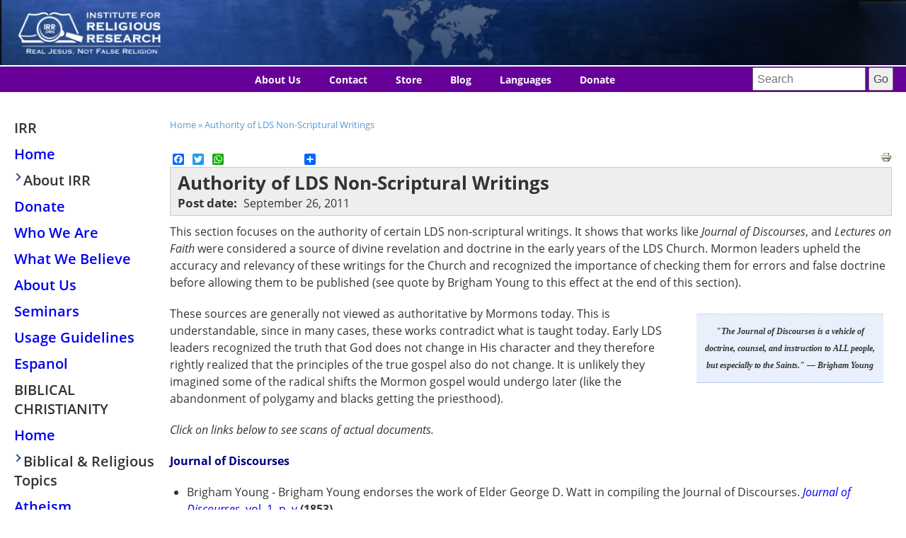

--- FILE ---
content_type: text/html; charset=utf-8
request_url: https://mit.irr.org/authority-of-lds-non-scriptural-writings
body_size: 20972
content:
<!DOCTYPE html PUBLIC "-//W3C//DTD XHTML+RDFa 1.0//EN"
  "http://www.w3.org/MarkUp/DTD/xhtml-rdfa-1.dtd">
<html xmlns="http://www.w3.org/1999/xhtml" xml:lang="en" version="XHTML+RDFa 1.0" dir="ltr"
  xmlns:content="http://purl.org/rss/1.0/modules/content/"
  xmlns:dc="http://purl.org/dc/terms/"
  xmlns:foaf="http://xmlns.com/foaf/0.1/"
  xmlns:rdfs="http://www.w3.org/2000/01/rdf-schema#"
  xmlns:sioc="http://rdfs.org/sioc/ns#"
  xmlns:sioct="http://rdfs.org/sioc/types#"
  xmlns:skos="http://www.w3.org/2004/02/skos/core#"
  xmlns:xsd="http://www.w3.org/2001/XMLSchema#"
  xmlns:schema="http://schema.org/"
  xmlns:fb="http://www.facebook.com/2008/fbml">

<head profile="http://www.w3.org/1999/xhtml/vocab">
  <!--[if IE]><![endif]-->
<meta http-equiv="Content-Type" content="text/html; charset=utf-8" />
<link href="https://mit.irr.org/authority-of-lds-non-scriptural-writings" rel="alternate" hreflang="en" />
<link rel="shortcut icon" href="https://mit.irr.org/files/favicon_0.png" type="image/png" />
<script type="application/ld+json">{"@context":"http://schema.org","@type":"Organization","name":"Institute for Religious Research","alternateName":"Institute for Religious Research","url":"https://mit.irr.org/","logo":"https://mit.irr.org/files/files/Images/irr-60.png","address":{"@type":"PostalAddress","streetAddress":"550 West Street","addressLocality":"Cedar Springs","addressRegion":"Michigan","postalCode":"49319"},"contactPoint":{"@type":"ContactPoint","telephone":"+1 (616) 451-4562","contactType":"customer service"},"sameAs":["https://www.facebook.com/IRR.org/",""]}</script>
<meta name="viewport" content="width=device-width, initial-scale=1, maximum-scale=1" />
<meta name="description" content="This section focuses on the authority of certain LDS non-scriptural writings. It shows that works like Journal of Discourses, and Lectures on Faith were considered a source of divine revelation and doctrine in the early years of the LDS Church." />
<meta name="abstract" content="This section focuses on the authority of certain LDS non-scriptural writings. It shows that works like Journal of Discourses, and Lectures on Faith were considered a source of divine revelation and doctrine in the early years of the LDS Church." />
<meta name="rights" content="© Institute for Religious Research. All rights reserved." />
<meta name="generator" content="Drupal 7 (http://drupal.org)" />
<meta property="og:site_name" content="Institute for Religious Research" />
<meta http-equiv="cache-control" content="public, max-age=86400" />
<meta property="og:title" content="Authority of LDS Non-Scriptural Writings" />
<meta property="og:description" content="This section focuses on the authority of certain LDS non-scriptural writings. It shows that works like Journal of Discourses, and Lectures on Faith were considered a source of divine revelation and doctrine in the early years of the LDS Church." />
<meta property="og:updated_time" content="2018-03-16T10:23:25-04:00" />
<meta name="twitter:card" content="summary_large_image" />
<meta name="twitter:url" content="https://mit.irr.org/authority-of-lds-non-scriptural-writings" />
<meta name="twitter:title" content="Authority of LDS Non-Scriptural Writings" />
<meta name="twitter:description" content="This section focuses on the authority of certain LDS non-scriptural writings. It shows that works like Journal of Discourses, and Lectures on Faith were considered a source of divine revelation and" />
<meta property="article:published_time" content="2011-09-26T17:26:54-04:00" />
<meta property="article:modified_time" content="2018-03-16T10:23:25-04:00" />
<meta itemprop="name" content="Authority of LDS Non-Scriptural Writings" />
<meta itemprop="description" content="This section focuses on the authority of certain LDS non-scriptural writings. It shows that works like Journal of Discourses, and Lectures on Faith were considered a source of divine revelation and doctrine in the early years of the LDS Church." />
  <title>Authority of LDS Non-Scriptural Writings | Institute for Religious Research</title>
  <link type="text/css" rel="stylesheet" href="/files/advagg_css/css__BJ6Ou6QsBRtnFTmxaakamOIS8n4QswDP2XnnZ1sxtaM__NBuvkP6eInGIkb1aJvUHx5PX79XApuxBDkk_77W5tYk__GQyjfjgfNXgzUqwmO_9hKwCQ3MBtwZ6vVzCPqNnocPU.css" media="all" />
<link type="text/css" rel="stylesheet" href="/files/advagg_css/css__qDzykkRR2JV2OrEqc6UIpb8WWv8EhdfjWsdDdaWeO48__8gMrUFbkcC8wGY7OiP4aGBb0kwlwuQ4_1zp1BZ3cz4M__GQyjfjgfNXgzUqwmO_9hKwCQ3MBtwZ6vVzCPqNnocPU.css" media="all" />
<link type="text/css" rel="stylesheet" href="/files/advagg_css/css__h5kSCkBLOgjmH2-Yq7byLptHUnuipLb8Aq3TJTM8lR0__9I4XXlcw12IxQkoyimLWUAEdhxXDWKZmSJqdyOP-LaA__GQyjfjgfNXgzUqwmO_9hKwCQ3MBtwZ6vVzCPqNnocPU.css" media="all" />
<link type="text/css" rel="stylesheet" href="/files/advagg_css/css__wN4c9DWE0H1QWA5nL8YLexiD3-FiXqbz9R0ZoWEREF0__g7HkgfKKIm1I6FsA_gXBxss1dfxUdnHLjoLpLfoVC-E__GQyjfjgfNXgzUqwmO_9hKwCQ3MBtwZ6vVzCPqNnocPU.css" media="all" />
<link type="text/css" rel="stylesheet" href="/sites/all/modules/popup/popup.css?t7fbou" media="all" />
<link type="text/css" rel="stylesheet" href="/files/advagg_css/css__cZWZtW9QSHufvC85zQTF6uNQqYwFsrDC7bhNrnvcYIM__ElaAuWY9pmkbeJvV8B0AgYtz0BgzmvZZnqRiZ-EahDg__GQyjfjgfNXgzUqwmO_9hKwCQ3MBtwZ6vVzCPqNnocPU.css" media="all" />
<link type="text/css" rel="stylesheet" href="/files/advagg_css/css__1f8FxXEkKoa-I3tlh0IqEPITITJpN40vXx9ptPJHLMw__jNgIvFz9MZ_5ejpMRzhMg7h2iNii27pAg8ra6AtZB3E__GQyjfjgfNXgzUqwmO_9hKwCQ3MBtwZ6vVzCPqNnocPU.css" media="all" />
<link type="text/css" rel="stylesheet" href="/files/advagg_css/css__m9IvXlMn5KNU7QZv9kmSEw6oSlgl5BWKaYYvY8FjJ3E__1Q6G3li6w4uZ1oMPBoNVpkht86KTMk8LH8KG6LLRptI__GQyjfjgfNXgzUqwmO_9hKwCQ3MBtwZ6vVzCPqNnocPU.css" media="print" />

<!--[if lt IE 7]>
<link type="text/css" rel="stylesheet" href="/sites/all/themes/glassland/fix-ie.css?t7fbou" media="all" />
<![endif]-->
  <script src="/files/advagg_js/js__UXwr45yhtN7rpgpxv7jt15iZ_YZ1wLrqatBrJNdTVoU__16FAOU7kBs7ZYP0PjL4yngzH_1_5qpSu-i6wf3PxzIk__GQyjfjgfNXgzUqwmO_9hKwCQ3MBtwZ6vVzCPqNnocPU.js"></script>
<script src="/files/advagg_js/js__0QxirDYJ6ZQmYQA9F0BJP-r1PAEs9WLbgD7TyMXHMZM__1fUA8hV97I1DH80VEHJ-H_EyrrNI7_fjZAauwExdOdY__GQyjfjgfNXgzUqwmO_9hKwCQ3MBtwZ6vVzCPqNnocPU.js"></script>
<script src="/files/advagg_js/js__Q01Lqi3NR0p4fugJ0wpSPhT6KC94dWz_pElEXlg-ZWU__v1GNEcGQi9enYn-fKUaWRfPVzC8xA0PvAnklI1YGX6M__GQyjfjgfNXgzUqwmO_9hKwCQ3MBtwZ6vVzCPqNnocPU.js"></script>
<script src="/files/advagg_js/js__cokck3OaMb1fTY8JYT6ahpnli5CI_qkaNrNoK_8Hs_w__E86MiqQgGqlHk44pw37Fe7W0FuZcujm2aduJzkR7uuY__GQyjfjgfNXgzUqwmO_9hKwCQ3MBtwZ6vVzCPqNnocPU.js"></script>
<script src="/sites/all/modules/popup/popup.js?t7fbou"></script>
<script src="/files/advagg_js/js__iuKRMwlNb2x5k-MzaQVNRjS1_OdFGrPl9rHCjJnhhQk__4sTtkkV1zwolGg65OJulj7p5huYQB_0twtNgj0pNCcc__GQyjfjgfNXgzUqwmO_9hKwCQ3MBtwZ6vVzCPqNnocPU.js"></script>
<script async="async" src="https://mit.irr.org/files/googleanalytics/js?t7fbou"></script>
<script>
<!--//--><![CDATA[//><!--
window.dataLayer = window.dataLayer || [];function gtag(){dataLayer.push(arguments)};gtag("js", new Date());gtag("set", "developer_id.dMDhkMT", true);gtag("config", "G-23BNE756C1", {"groups":"default","cookie_domain":".irr.org","anonymize_ip":true});
//--><!]]>
</script>
<script src="/files/advagg_js/js__73gQ0_-nPY5Du-siaxe7mPZeS-HasdMImbQ8faOqrpw__noQuwxA1g8Wf_n6JSqEY6BMJ_CREcm29By3G3w3Ojac__GQyjfjgfNXgzUqwmO_9hKwCQ3MBtwZ6vVzCPqNnocPU.js"></script>
<script>
<!--//--><![CDATA[//><!--
window.a2a_config=window.a2a_config||{};window.da2a={done:false,html_done:false,script_ready:false,script_load:function(){var a=document.createElement('script'),s=document.getElementsByTagName('script')[0];a.type='text/javascript';a.async=true;a.src='https://static.addtoany.com/menu/page.js';s.parentNode.insertBefore(a,s);da2a.script_load=function(){};},script_onready:function(){da2a.script_ready=true;if(da2a.html_done)da2a.init();},init:function(){for(var i=0,el,target,targets=da2a.targets,length=targets.length;i<length;i++){el=document.getElementById('da2a_'+(i+1));target=targets[i];a2a_config.linkname=target.title;a2a_config.linkurl=target.url;if(el){a2a.init('page',{target:el});el.id='';}da2a.done=true;}da2a.targets=[];}};(function ($){Drupal.behaviors.addToAny = {attach: function (context, settings) {if (context !== document && window.da2a) {if(da2a.script_ready)a2a.init_all();da2a.script_load();}}}})(jQuery);a2a_config.callbacks=a2a_config.callbacks||[];a2a_config.callbacks.push({ready:da2a.script_onready});a2a_config.overlays=a2a_config.overlays||[];a2a_config.templates=a2a_config.templates||{};
//--><!]]>
</script>
<script src="/files/advagg_js/js__3anZmE-MgT-dTRFewN_pjt3yTqf1PbuMXcTyRNhfP74__a_Fyx-2WkThvXoAu_r8X2tVdMbGqr3dfrXcWEf7Yvs0__GQyjfjgfNXgzUqwmO_9hKwCQ3MBtwZ6vVzCPqNnocPU.js"></script>
<script src="/files/advagg_js/js__JnKdqRAT6r8UfEqn2vP_4EgZUeQKaiTP38ByNwZ-mlw__rW1vG0wcVX_o5ixgaZLKG2whqEvziownmQ679jJPV0M__GQyjfjgfNXgzUqwmO_9hKwCQ3MBtwZ6vVzCPqNnocPU.js"></script>
<script>
<!--//--><![CDATA[//><!--
jQuery.extend(Drupal.settings, {"basePath":"\/","pathPrefix":"","setHasJsCookie":0,"ajaxPageState":{"theme":"glassland","theme_token":"0hxmNzyL2rUhatAtm2aDMYaElZE3k26Fgn5TJayDdRQ","jquery_version":"1.12","jquery_version_token":"5iqdHYBL7h_H8D2WruR8vIBlWdqAve8JoY2QOLAafpE","css":{"modules\/system\/system.base.css":1,"modules\/system\/system.menus.css":1,"modules\/system\/system.messages.css":1,"modules\/system\/system.theme.css":1,"misc\/ui\/jquery.ui.core.css":1,"misc\/ui\/jquery.ui.theme.css":1,"misc\/ui\/jquery.ui.accordion.css":1,"misc\/vertical-tabs.css":1,"sites\/all\/modules\/field_group\/horizontal-tabs\/horizontal-tabs.css":1,"modules\/aggregator\/aggregator.css":1,"sites\/all\/modules\/calendar\/css\/calendar_multiday.css":1,"sites\/all\/modules\/colorbox_node\/colorbox_node.css":1,"modules\/comment\/comment.css":1,"sites\/all\/modules\/date\/date_repeat_field\/date_repeat_field.css":1,"sites\/all\/modules\/domain\/domain_nav\/domain_nav.css":1,"modules\/field\/theme\/field.css":1,"sites\/all\/modules\/i18n_menu_overview\/css\/i18n_menu_overview.css":1,"modules\/node\/node.css":1,"modules\/search\/search.css":1,"sites\/all\/modules\/ubercart\/uc_file\/uc_file.css":1,"sites\/all\/modules\/ubercart\/uc_order\/uc_order.css":1,"sites\/all\/modules\/ubercart\/uc_product\/uc_product.css":1,"sites\/all\/modules\/ubercart\/uc_store\/uc_store.css":1,"modules\/user\/user.css":1,"sites\/all\/modules\/views\/css\/views.css":1,"sites\/all\/modules\/accordion_menu\/accordion_menu.css":1,"sites\/all\/libraries\/animate\/animate.min.css":1,"sites\/all\/modules\/colorbox\/styles\/default\/colorbox_style.css":1,"sites\/all\/modules\/ctools\/css\/ctools.css":1,"sites\/all\/modules\/panels\/css\/panels.css":1,"sites\/all\/modules\/popup\/popup.css":1,"sites\/all\/modules\/taxonomy_access\/taxonomy_access.css":1,"sites\/all\/modules\/print\/print_ui\/css\/print_ui.theme.css":1,"sites\/all\/modules\/colorbox_swipe\/colorbox_swipe.css":1,"sites\/all\/modules\/addtoany\/addtoany.css":1,"sites\/all\/libraries\/fontawesome\/css\/font-awesome.css":1,"sites\/all\/modules\/custom_search\/custom_search.css":1,"sites\/all\/libraries\/mmenu\/main\/src\/css\/jquery.mmenu.all.css":1,"sites\/all\/libraries\/mmenu\/icomoon\/icomoon.css":1,"sites\/all\/modules\/mmenu\/themes\/mm-basic\/styles\/mm-basic.css":1,"sites\/all\/themes\/glassland\/style.css":1,"sites\/all\/themes\/glassland\/glassland.css":1,"sites\/all\/themes\/glassland\/print.css":1,"sites\/all\/themes\/glassland\/fix-ie.css":1},"js":{"sites\/all\/modules\/accordion_menu\/js\/accordion-menu.js":1,"sites\/all\/libraries\/jquery.event.move\/js\/jquery.event.move.js":1,"sites\/all\/libraries\/jquery.event.swipe\/js\/jquery.event.swipe.js":1,"sites\/all\/modules\/colorbox_swipe\/colorbox_swipe.js":1,"sites\/all\/modules\/addthis\/addthis.js":1,"sites\/all\/modules\/jquery_update\/replace\/jquery\/1.12\/jquery.min.js":1,"misc\/jquery-extend-3.4.0.js":1,"misc\/jquery-html-prefilter-3.5.0-backport.js":1,"misc\/jquery.once.js":1,"misc\/drupal.js":1,"sites\/all\/modules\/jquery_update\/js\/jquery_browser.js":1,"sites\/all\/modules\/jquery_update\/replace\/ui\/ui\/minified\/jquery.ui.core.min.js":1,"sites\/all\/modules\/jquery_update\/replace\/ui\/ui\/minified\/jquery.ui.widget.min.js":1,"sites\/all\/modules\/jquery_update\/replace\/ui\/ui\/minified\/jquery.ui.accordion.min.js":1,"misc\/vertical-tabs.js":1,"sites\/all\/modules\/field_group\/horizontal-tabs\/horizontal-tabs.js":1,"misc\/form-single-submit.js":1,"misc\/form.js":1,"misc\/ajax.js":1,"sites\/all\/modules\/jquery_update\/js\/jquery_update.js":1,"sites\/all\/modules\/button_field\/js\/button_field.ajax.js":1,"sites\/all\/modules\/entityreference\/js\/entityreference.js":1,"sites\/all\/modules\/ubercart\/uc_file\/uc_file.js":1,"sites\/all\/libraries\/colorbox\/jquery.colorbox-min.js":1,"sites\/all\/modules\/colorbox\/js\/colorbox.js":1,"sites\/all\/modules\/colorbox\/styles\/default\/colorbox_style.js":1,"sites\/all\/modules\/colorbox\/js\/colorbox_load.js":1,"sites\/all\/modules\/colorbox\/js\/colorbox_inline.js":1,"sites\/all\/modules\/popup\/popup.js":1,"sites\/all\/modules\/custom_search\/js\/custom_search.js":1,"sites\/all\/libraries\/wow\/dist\/wow.min.js":1,"sites\/all\/modules\/google_analytics\/googleanalytics.js":1,"https:\/\/mit.irr.org\/files\/googleanalytics\/js?t7fbou":1,"sites\/all\/modules\/field_group\/field_group.js":1,"misc\/collapse.js":1,"sites\/all\/modules\/blockanimate\/js\/blockanimate.js":1,"misc\/progress.js":1,"sites\/all\/modules\/mmenu\/js\/mmenu.js":1,"sites\/all\/libraries\/mmenu\/hammer\/hammer.js":1,"sites\/all\/libraries\/mmenu\/jquery.hammer\/jquery.hammer.js":1,"sites\/all\/libraries\/mmenu\/main\/src\/js\/jquery.mmenu.min.all.js":1,"sites\/all\/modules\/colorbox_node\/colorbox_node.js":1,"sites\/all\/themes\/glassland\/glassland.js":1}},"colorbox":{"opacity":"0.85","current":"{current} of {total}","previous":"\u00ab Prev","next":"Next \u00bb","close":"Close","maxWidth":"98%","maxHeight":"98%","fixed":true,"mobiledetect":false,"mobiledevicewidth":"480px","file_public_path":"\/files","specificPagesDefaultValue":"admin*\nimagebrowser*\nimg_assist*\nimce*\nnode\/add\/*\nnode\/*\/edit\nprint\/*\nprintpdf\/*\nsystem\/ajax\nsystem\/ajax\/*"},"popup":{"effects":{"show":{"default":"this.body.show();","fade":"\n        if (this.opacity){\n          this.body.fadeTo(\u0027medium\u0027,this.opacity);\n        }else{\n          this.body.fadeIn(\u0027medium\u0027);\n        }","slide-down":"this.body.slideDown(\u0027medium\u0027)","slide-down-fade":"\n        this.body.animate(\n          {\n            height:\u0027show\u0027,\n            opacity:(this.opacity ? this.opacity : \u0027show\u0027)\n          }, \u0027medium\u0027\n        );"},"hide":{"default":"this.body.hide();","fade":"this.body.fadeOut(\u0027medium\u0027);","slide-down":"this.body.slideUp(\u0027medium\u0027);","slide-down-fade":"\n        this.body.animate(\n          {\n            height:\u0027hide\u0027,\n            opacity:\u0027hide\u0027\n          }, \u0027medium\u0027\n        );"}},"linger":250,"delay":0},"custom_search":{"form_target":"_self","solr":0},"better_exposed_filters":{"views":{"fc_sidebar_display":{"displays":{"block_2":{"filters":[]}}},"series":{"displays":{"block_4":{"filters":[]},"block":{"filters":[]},"block_3":{"filters":[]}}},"gn4u_related_content":{"displays":{"block_3":{"filters":[]}}},"staff":{"displays":{"block_2":{"filters":[]}}},"gn4u_sidebar_links":{"displays":{"block_6":{"filters":[]}}},"article_translations":{"displays":{"block":{"filters":[]}}},"author":{"displays":{"block_1":{"filters":[]}}}}},"accordion_menu":{"delta-1":{"menuDepth":"3","animated":"slide","heightStyle":"content","autoHeight":false,"clearStyle":false,"fillSpace":false,"event":"mousedown","header":"h3","collapsible":true,"navigation":false,"icons":{"header":"ui-icon-triangle-1-e","headerSelected":"ui-icon-triangle-1-s","empty":"ui-icon-triangle-1-s"},"cookie":{"path":"\/"},"active":false,"0":"heightStyle: \u0027content\u0027"}},"accordion_menu_active_trail":{"delta-1":[0,"27088"]},"mmenu":{"mmenu_left":{"enabled":"1","title":"Left menu","name":"mmenu_left","blocks":[{"module_delta":"system|main-menu","menu_parameters":{"min_depth":"1"},"title":"\u003Cnone\u003E","collapsed":"0","wrap":"1","module":"system","delta":"main-menu"},{"module_delta":"menu|menu-main-menu-purple","menu_parameters":{"min_depth":"1"},"title":"\u003Cnone\u003E","collapsed":"0","wrap":"1","module":"menu","delta":"menu-main-menu-purple"},{"module_delta":"search|form","menu_parameters":{"min_depth":"1"},"title":"\u003Cnone","collapsed":"0","wrap":"1","module":"search","delta":"form"},{"module_delta":"menu|menu-main-menu-es","menu_parameters":{"min_depth":"1"},"title":"\u003Cnone\u003E","collapsed":"0","wrap":"1","module":"menu","delta":"menu-main-menu-es"},{"module_delta":"menu|menu-main-menu-pt-br","menu_parameters":{"min_depth":"1"},"title":"\u003Cnone\u003E","collapsed":"0","wrap":"1","module":"menu","delta":"menu-main-menu-pt-br"}],"options":{"classes":"mm-basic mm-slide","effects":{"mm-slide":"mm-slide"},"slidingSubmenus":true,"clickOpen":{"open":true,"selector":"#block-block-56"},"counters":{"add":true,"update":true},"dragOpen":{"open":true,"pageNode":"body","threshold":100,"maxStartPos":50},"footer":{"add":true,"content":"","title":"Copyright \u00a92020","update":true},"header":{"add":true,"content":"","title":"Institute For Religious Research","update":true},"labels":{"collapse":false},"offCanvas":{"enabled":true,"modal":false,"moveBackground":true,"position":"left","zposition":"front"},"searchfield":{"add":false,"addTo":"menu","search":false,"placeholder":"Search","noResults":"No results found.","showLinksOnly":true}},"configurations":{"clone":false,"preventTabbing":false,"panelNodetype":"div, ul, ol","transitionDuration":400,"classNames":{"label":"Label","panel":"Panel","selected":"Selected","buttonbars":{"buttonbar":"anchors"},"counters":{"counter":"Counter"},"fixedElements":{"fixedTop":"FixedTop","fixedBottom":"FixedBottom"},"footer":{"panelFooter":"Footer"},"header":{"panelHeader":"Header","panelNext":"Next","panelPrev":"Prev"},"labels":{"collapsed":"Collapsed"},"toggles":{"toggle":"Toggle","check":"Check"}},"dragOpen":{"width":{"perc":0.8000000000000000444089209850062616169452667236328125,"min":140,"max":440},"height":{"perc":0.8000000000000000444089209850062616169452667236328125,"min":140,"max":880}},"offCanvas":{"menuInjectMethod":"prepend","menuWrapperSelector":"body","pageNodetype":"div","pageSelector":"body \u003E div"}},"custom":[],"position":"left"}},"googleanalytics":{"account":["G-23BNE756C1"],"trackOutbound":1,"trackMailto":1,"trackDownload":1,"trackDownloadExtensions":"7z|aac|arc|arj|asf|asx|avi|bin|csv|doc(x|m)?|dot(x|m)?|exe|flv|gif|gz|gzip|hqx|jar|jpe?g|js|mp(2|3|4|e?g)|mov(ie)?|msi|msp|pdf|phps|png|ppt(x|m)?|pot(x|m)?|pps(x|m)?|ppam|sld(x|m)?|thmx|qtm?|ra(m|r)?|sea|sit|tar|tgz|torrent|txt|wav|wma|wmv|wpd|xls(x|m|b)?|xlt(x|m)|xlam|xml|z|zip","trackColorbox":1,"trackDomainMode":1},"urlIsAjaxTrusted":{"\/authority-of-lds-non-scriptural-writings":true},"field_group":{"html-element":"full","fieldset":"full","htabs":"full","htab":"full","tab":"full","tabs":"full"},"colorbox_node":{"width":"100%","height":"100%"}});
//--><!]]>
</script>
</head>
<body class="html not-front not-logged-in one-sidebar sidebar-first page-node page-node- page-node-1179 node-type-article domain-mit-irr-org i18n-en fluid-width" >
  <div id="skip-link">
    <a href="#main-content" class="element-invisible element-focusable">Skip to main content</a>
  </div>
      
  <div id="wrapper">
    <div id="container" class="clearfix">

      <div id="header">
	   <div id="top-part">
        <div id="logo-floater">
                              <div id="branding"><a href="//irr.org/" title="IRR Home Page">
                          <img src="https://mit.irr.org/files/logo.png" alt="Institute for Religious Research | Latter-day Saints (Mormonism)" title="Institute for Religious Research | Latter-day Saints (Mormonism)" id="logo" />
                        </a><div class="site-name"><span>Institute for Religious Research</span> Latter-day Saints (Mormonism)</div></div>
                          </div>

                <div id="splash">
            <div class="region region-splash">
    <div id="block-block-52" class="block block-block clearfix">

    
  <div class="content">
    <p>Map</p>
  </div>
</div>
  </div>
        </div>
      	  </div>
	  <div id="second-part" class="clr">
      
	          <div id="primary-links">
            <div class="region region-primarylinks">
    <div id="block-block-56" class="block block-block clearfix">

    
  <div class="content">
    <p>Menu</p>
  </div>
</div>
<div id="block-menu-menu-main-menu-purple" class="block block-menu clearfix">

    
  <div class="content">
    <ul class="menu"><li class="first leaf"><a href="//irr.org/category/about-us" title="">About Us</a></li>
<li class="leaf"><a href="//irr.org/contact">Contact</a></li>
<li class="leaf"><a href="https://irr.org/store">Store</a></li>
<li class="collapsed"><a href="https://robertbowman.net/" title="">Blog</a></li>
<li class="leaf"><a href="/languages" title="Check out IRR&#039;s content in many languages">Languages</a></li>
<li class="last leaf"><a href="//irr.org/donate">Donate</a></li>
</ul>  </div>
</div>
<div id="block-search-form" class="block block-search clearfix">

    
  <div class="content">
    <form class="search-form" role="search" action="/authority-of-lds-non-scriptural-writings" method="post" id="search-block-form" accept-charset="UTF-8"><div><div class="container-inline">
      <h2 class="element-invisible">Search form</h2>
    <div class="form-item form-type-textfield form-item-search-block-form">
  <input title="Enter the terms you wish to search for." class="custom-search-box form-text" placeholder="Search" type="text" id="edit-search-block-form--2" name="search_block_form" value="" size="15" maxlength="128" />
</div>
<div class="form-actions form-wrapper" id="edit-actions"><input type="submit" id="edit-submit" name="op" value="Go" class="form-submit" /></div><input type="hidden" name="form_build_id" value="form-KHXClIe0SKkoKfPQ263_8Bckrmx20tIzI3A124DRErA" />
<input type="hidden" name="form_id" value="search_block_form" />
</div>
</div></form>  </div>
</div>
  </div>
        </div>
      	  
	  
	  </div>
      </div> <!-- /#header -->

      <div id="center" class="left-content">
          <h2 class="element-invisible">You are here</h2><nav class="breadcrumb"><a href="/">Home</a> » <a href="/authority-of-lds-non-scriptural-writings" class="active">Authority of LDS Non-Scriptural Writings</a></nav>          <a id="main-content"></a>
          <div id="tabs-wrapper" class="clearfix">                                <h1 class="with-tabs">Authority of LDS Non-Scriptural Writings</h1>
                              </div>                                                  		  <div class="clearfix">
              <div class="region region-content">
    <div id="block-system-main" class="block block-system clearfix">

    
  <div class="content">
    <div  about="/authority-of-lds-non-scriptural-writings" typeof="schema:Article sioc:Item foaf:Document" class="ds-1col node node-article node-promoted view-mode-full lib- dateshow-true clearfix">

  
  <span class="a2a_kit a2a_target addtoany_list" id="da2a_2">
      <a class="a2a_button_facebook"></a>
<a class="a2a_button_twitter"></a>
<a class="a2a_button_whatsapp"></a>
<a class="a2a_button_facebook_like"></a>
      <a class="a2a_dd addtoany_share_save" href="https://www.addtoany.com/share#url=https%3A%2F%2Fmit.irr.org%2Fauthority-of-lds-non-scriptural-writings&amp;title=Authority%20of%20LDS%20Non-Scriptural%20Writings"></a>
      
    </span>
    <fieldset class="collapsible collapsed group-settings field-group-fieldset admin-features form-wrapper"><legend><span class="fieldset-legend">Settings</span></legend><div class="fieldset-wrapper"><div class="field-group-htabs-wrapper group-settings-group field-group-htabs"><h2 class="element-invisible">Settings Group</h2><div class="horizontal-tabs-panes"><fieldset class="collapsible collapsed group-media field-group-htab form-wrapper"><legend><span class="fieldset-legend">Media</span></legend><div class="fieldset-wrapper"><div class="field-group-tabs-wrapper group-media-vertical-tabs field-group-tabs"><h2 class="element-invisible">Vertical Tabs</h2><div class="vertical-tabs-panes"><input class="vertical-tabs-active-tab" type="hidden" />
</div></div></div></fieldset>
</div></div></div></fieldset>
<div class="field field-name-print-email field-type-ds field-label-hidden"><div class="field-items"><div class="field-item even"><span class="print_html"><a href="https://mit.irr.org/print/authority-of-lds-non-scriptural-writings" title="Display a printer-friendly version of this page." class="print-page" onclick="window.open(this.href); return false" rel="nofollow"><img class="print-icon" typeof="foaf:Image" src="https://mit.irr.org/sites/all/modules/print/icons/print_icon.png" width="16px" height="16px" alt="Printer-friendly version" title="Printer-friendly version" /></a></span></div></div></div><div class="group-header field-group-fieldset article-header-background"><div class="field field-name-title field-type-ds field-label-hidden"><div class="field-items"><div class="field-item even" property="schema:name"><h1>Authority of LDS Non-Scriptural Writings</h1></div></div></div><div class="field-name-post-date field-label-inline field field-name-post-date field-type-ds field-label-inline clearfix"><div class="label-inline field-label">Post date:&nbsp;</div><div class="field-items"><div class="field field-item" property="schema:datePublished">September 26, 2011</div></div></div></div><div class="field field-name-body field-type-text-with-summary field-label-hidden"><div class="field-items"><div class="field-item even" property="content:encoded"><p>This section focuses on the authority of certain LDS non-scriptural writings. It shows that works like <em>Journal of Discourses</em>, and <em>Lectures on Faith</em> were considered a source of divine revelation and doctrine in the early years of the LDS Church. Mormon leaders upheld the accuracy and relevancy of these writings for the Church and recognized the importance of checking them for errors and false doctrine before allowing them to be published (see quote by Brigham Young to this effect at the end of this section).</p>
<div class="pullquote">"The Journal of Discourses is a vehicle of doctrine, counsel, and instruction to ALL people, but especially to the Saints." — Brigham Young</div>
<p>These sources are generally not viewed as authoritative by Mormons today. This is understandable, since in many cases, these works contradict what is taught today. Early LDS leaders recognized the truth that God does not change in His character and they therefore rightly realized that the principles of the true gospel also do not change. It is unlikely they imagined some of the radical shifts the Mormon gospel would undergo later (like the abandonment of polygamy and blacks getting the priesthood).</p>
<p><em>Click on links below to see scans of actual documents.</em></p>
<p><span style="color: #000080;"><strong>Journal of Discourses</strong></span></p>
<ul>
<li>Brigham Young - Brigham Young endorses the work of Elder George D. Watt in compiling the Journal of Discourses. <a href="/file/journal-of-discourses-vol1-pv-authority-of-lds-non-scriptural-writings" title="Journal of Discourses, vol. 1, p. v" class="colorbox-node"><em>Journal of Discourses</em>, vol. 1, p. v</a> <strong>(1853) </strong> <br />  </li>
<li>George D. Watt - Journal of discourses contains the words of Apostles and Prophets and will prove a source of light, information and joy. <a href="/file/journal-of-discourses-vol1-pvii" title="Journal of Discourses, vol. 1, p. vii" class="colorbox-node"><em>Journal of Discourses</em>, vol. 1, p. vii</a><strong> (1853)</strong> <br />  </li>
<li>Orson Pratt - "We are privileged to present to the Saints and the world, the Third Volume of the <em>Journal of Discourses</em>, containing the principles of the Gospel of salvation delivered to this generation through the Apostles and Prophets of the Most High, by the power of the Holy Ghost." <a href="/file/journal-of-discourses-vol3-piii" title="Journal of Discourses, vol. 3, p. iii" class="colorbox-node"> <em>Journal of Discourses</em>, vol. 3, p. iii</a> (1856)<br />  </li>
<li>George Q. Cannon - "Read the discourses of the first Presidency and the Twelve, and you will see that they are filled with revelation, with light, with knowledge, with wisdom, and with good counsel unto this people. ... There has not been a single minute that this people has been left without the voice of God." <a href="/file/journal-of-discourses-vol10-p345-authority-of-lds-non-scriptural-writings" title="Journal of Discourses, vol. 10, p. 345" class="colorbox-node"> <em>Journal of Discourses</em>, vol. 10, p. 345</a><strong> (1864) </strong> <br />  </li>
<li>Brigham Young - "The<em> Journal of Discourses</em> is a vehicle of doctrine, counsel, and instruction to ALL people, but especially to the Saints. It follows then, then, [sic] that each successive volume is more and more valuable as the Church increases in numbers and importance in the earth." <a href="/file/journal-of-discourses-vol11-piii" title="Journal of Discourses, vol. 11, p. iii" class="colorbox-node"> <em>Journal of Discourses</em>, vol. 11, p. iii</a><strong> (1867)</strong></li>
</ul>
<p><span style="color: #000080;"><strong>Lectures on Faith</strong></span></p>
<ul>
<li>Joseph Smith - "The first part of the book will be found to contain a series of Lectures as delivered before a Theological class in this place, and in consequence of their embracing the important doctrine of salvation, we have arranged then into the following work.<br />     "... The church viewing this subject to be of importance, appointed, through their servants and delegates the High Council, your servants to select and compile this work." <a href="/file/doctrine-and-covenants-piii-authority-of-lds-non-scriptural-writings" title="Doctrine and Covenants, p. iii" class="colorbox-node"> <em> Doctrine and Covenants</em>, p. iii</a><strong> (1835 ed.) </strong></li>
</ul>
<p><span style="color: #000080;"><strong><em>The Seer</em> by LDS Apostle Orson Pratt</strong></span></p>
<ul>
<li>Orson Pratt - "The pages of the Seer will be mostly occupied with original matter, illucidating [sic] the doctrines of the Church of Jesus Christ of Latter Day Saints, as revealed in both ancient and modern Revelations. <br />     "... And we say to all nations, subscribe to the Seer, and we promise you a True and Faithful description of all the principle features, characterizing this great and last 'dispensation of the fulness of times." <a href="/file/seer-p1" title="The Seer, p. 1" class="colorbox-node"> <em>The Seer</em>, p. 1 </a><strong>(1854) </strong> <br />  </li>
<li>Orson Pratt - "This certifies that Professor Orson Pratt of the University of Deseret, one of the Apostles of the Church of Jesus Christ of Latter-Day Saints, is appointed by us, with the sanction of the special Conference ... to write and Publish Periodicals, Pamphlets, Books &amp;c, illustrative of the principles and doctrines of the Church." Statement signed by "Brigham Young, Heber C. Kimball, and Willard Richards - Presidency of said Church" <a href="/file/seer-p2" title="The Seer, p. 2" class="colorbox-node"> <em>The Seer,</em> p. 2</a><strong> (1854) </strong></li>
</ul>
<p><span style="color: #000080;"><strong>True Gospel Never Changes</strong></span></p>
<ul>
<li>"When the Lord commands us to become like Him, He really intends that we shall do so. But since He never changes, and since human nature is always the same, identical conditions are required to bring that human nature into harmony with the unchangeable God.<br />    "For that reason, the Gospel must always be the same in all its parts.<br />    "To say that the Gospel may be changed is to say that either God has changed, or that human nature is no longer human nature.<br />    "It is obvious, therefore that no one can change the Gospel, and that if they attempt to do so, they only set up a man-made system which is not the Gospel, but is merely a reflection of their own views. And since only God can save, only His Gospel can save, and if we substitute 'any other Gospel,' there is no salvation in it." Editorial - <strong> <em>Church News</em>, p. 16 (June 5, 1965) </strong></li>
</ul>
<p><span style="color: #000080;"><strong>No Transmission of Incorrect and Unsound Doctrines</strong></span></p>
<p>Brigham Young - "We do not wish incorrect and unsound doctrines to be handed down to posterity under the sanction of great names, to be received and valued by future generations as authentic and reliable ... Errors in history and doctrine, if left uncorrected by us who are conversant with the events, and who are in a position to judge of the truth or falsity of the doctrines, would go to our children as though we had sanctioned and endorsed them." <a href="/file/millennial-star-vol27-p659-authority-of-lds-non-scriptural-writings" title="Millennial Star, vol. 27, p. 659" class="colorbox-node"> <em>Millennial Star</em>, vol. 27, p. 659</a><strong> (1865) </strong></p>
</div></div></div><ul class="links inline"><li class="comment_forbidden first"></li>
<li class="statistics_counter last"><span>9550 reads</span></li>
</ul></div>

  </div>
</div>
  </div>
          </div>
                    
      </div><!-- /.left-corner, /.right-corner, /#squeeze, /#center -->
	          <div id="sidebar-first" class="sidebar-container">
            <div class="region region-sidebar-first">
    <div id="block-accordion-menu-1" class="block block-accordion-menu clearfix">

    
  <div class="content">
    <div class="accordion-menu-wrapper accordion-menu-1 accordion-menu-name-main-menu accordion-menu-source-main-menu">
  <h3 class="accordion-header accordion-header-1 first has-children item-depth-1 odd menu-mlid-28760"><span title="IRR Home page" class="accordion-link">IRR</span></h3>
<div class="accordion-content-1 accordion-content-depth-1"><h3 class="accordion-header accordion-header-1 first no-children item-depth-2 odd menu-mlid-41614"><a href="//irr.org" title="IRR Home page" class="accordion-link">Home</a></h3>
<div class="accordion-content-1 accordion-content-depth-2"></div>
<h3 class="accordion-header accordion-header-2 has-children item-depth-2 even menu-mlid-28770"><span title="" class="accordion-link">About IRR</span></h3>
<div class="accordion-content-2 accordion-content-depth-2"><h3 class="accordion-header accordion-header-1 first no-children item-depth-3 odd menu-mlid-28776"><a href="//irr.org/donate" title="" class="accordion-link">Donate</a></h3>
<div class="accordion-content-1 accordion-content-depth-3"></div>
<h3 class="accordion-header accordion-header-2 no-children item-depth-3 even menu-mlid-28775"><a href="https://irr.org/who-we-are" title="" class="accordion-link">Who We Are</a></h3>
<div class="accordion-content-2 accordion-content-depth-3"></div>
<h3 class="accordion-header accordion-header-3 no-children item-depth-3 odd menu-mlid-53230"><a href="https://irr.org/what-we-believe" title="" class="accordion-link">What We Believe</a></h3>
<div class="accordion-content-3 accordion-content-depth-3"></div>
<h3 class="accordion-header accordion-header-4 no-children item-depth-3 even menu-mlid-28772"><a href="https://irr.org/category/about-us" title="" class="accordion-link">About Us</a></h3>
<div class="accordion-content-4 accordion-content-depth-3"></div>
<h3 class="accordion-header accordion-header-5 no-children item-depth-3 odd menu-mlid-28773"><a href="https://irr.org/irr-seminars" title="Have someone from IRR come and speak at your church or school" class="accordion-link">Seminars</a></h3>
<div class="accordion-content-5 accordion-content-depth-3"></div>
<h3 class="accordion-header accordion-header-6 last no-children item-depth-3 even menu-mlid-28774"><a href="//irr.org/guidelines-use-of-articles-on-internet-site" title="" class="accordion-link">Usage Guidelines</a></h3>
<div class="accordion-content-6 accordion-content-depth-3"></div>
</div>
<h3 class="accordion-header accordion-header-3 last no-children item-depth-2 odd menu-mlid-28771"><a href="//irr.org/es" title="" class="accordion-link">Espanol</a></h3>
<div class="accordion-content-3 accordion-content-depth-2"></div>
</div>
<h3 class="accordion-header accordion-header-2 has-children item-depth-1 even menu-mlid-28764"><span title="" class="accordion-link">Biblical Christianity</span></h3>
<div class="accordion-content-2 accordion-content-depth-1"><h3 class="accordion-header accordion-header-1 first no-children item-depth-2 odd menu-mlid-42076"><a href="https://bib.irr.org" title="Biblical Christianity Home page" class="accordion-link">Home</a></h3>
<div class="accordion-content-1 accordion-content-depth-2"></div>
<h3 class="accordion-header accordion-header-2 has-children item-depth-2 even menu-mlid-28821"><span title="" class="accordion-link">Biblical &amp; Religious Topics</span></h3>
<div class="accordion-content-2 accordion-content-depth-2"><h3 class="accordion-header accordion-header-1 first no-children item-depth-3 odd menu-mlid-28823"><a href="//bib.irr.org/category/atheism" title="" class="accordion-link">Atheism</a></h3>
<div class="accordion-content-1 accordion-content-depth-3"></div>
<h3 class="accordion-header accordion-header-2 no-children item-depth-3 even menu-mlid-28769"><a href="//bib.irr.org/category/bible-courses" title="Thoughtfully constructed courses with self-study exams" class="accordion-link">Bible Courses</a></h3>
<div class="accordion-content-2 accordion-content-depth-3"></div>
<h3 class="accordion-header accordion-header-3 no-children item-depth-3 odd menu-mlid-32392"><a href="//bib.irr.org/category/bible-study" title="Resources on Bible Study" class="accordion-link">Bible Study</a></h3>
<div class="accordion-content-3 accordion-content-depth-3"></div>
<h3 class="accordion-header accordion-header-4 no-children item-depth-3 even menu-mlid-28824"><a href="//bib.irr.org/category/bible" title="" class="accordion-link">Bible - General Studies</a></h3>
<div class="accordion-content-4 accordion-content-depth-3"></div>
<h3 class="accordion-header accordion-header-5 no-children item-depth-3 odd menu-mlid-28768"><a href="//bib.irr.org/category/book-reviews-on-bible-and-christianity" title="Reviews of books on subjects pertaining to God, Christianity, and the Bible." class="accordion-link">Book Reviews</a></h3>
<div class="accordion-content-5 accordion-content-depth-3"></div>
<h3 class="accordion-header accordion-header-6 no-children item-depth-3 even menu-mlid-28826"><a href="//bib.irr.org/category/christianity" title="Biblical Christianity" class="accordion-link">Christianity</a></h3>
<div class="accordion-content-6 accordion-content-depth-3"></div>
<h3 class="accordion-header accordion-header-7 no-children item-depth-3 odd menu-mlid-28827"><a href="//bib.irr.org/category/evil" title="" class="accordion-link">Evil</a></h3>
<div class="accordion-content-7 accordion-content-depth-3"></div>
<h3 class="accordion-header accordion-header-8 no-children item-depth-3 even menu-mlid-28825"><a href="//bib.irr.org/category/god" title="" class="accordion-link">God</a></h3>
<div class="accordion-content-8 accordion-content-depth-3"></div>
<h3 class="accordion-header accordion-header-9 no-children item-depth-3 odd menu-mlid-28828"><a href="//bib.irr.org/category/holy-spirit" title="" class="accordion-link">Holy Spirit</a></h3>
<div class="accordion-content-9 accordion-content-depth-3"></div>
<h3 class="accordion-header accordion-header-10 no-children item-depth-3 even menu-mlid-28829"><a href="//bib.irr.org/category/jesus" title="Jesus Christ" class="accordion-link">Jesus Christ</a></h3>
<div class="accordion-content-10 accordion-content-depth-3"></div>
<h3 class="accordion-header accordion-header-11 no-children item-depth-3 odd menu-mlid-28830"><a href="//bib.irr.org/category/paul" title="" class="accordion-link">Paul</a></h3>
<div class="accordion-content-11 accordion-content-depth-3"></div>
<h3 class="accordion-header accordion-header-12 no-children item-depth-3 even menu-mlid-28831"><a href="//bib.irr.org/category/salvation" title="" class="accordion-link">Salvation</a></h3>
<div class="accordion-content-12 accordion-content-depth-3"></div>
<h3 class="accordion-header accordion-header-13 no-children item-depth-3 odd menu-mlid-28832"><a href="//bib.irr.org/category/science" title="" class="accordion-link">Science</a></h3>
<div class="accordion-content-13 accordion-content-depth-3"></div>
<h3 class="accordion-header accordion-header-14 last no-children item-depth-3 even menu-mlid-28833"><a href="//bib.irr.org/category/trinity" title="" class="accordion-link">Trinity</a></h3>
<div class="accordion-content-14 accordion-content-depth-3"></div>
</div>
<h3 class="accordion-header accordion-header-3 last has-children item-depth-2 odd menu-mlid-28822"><span title="" class="accordion-link">Biblical Books &amp; Verses</span></h3>
<div class="accordion-content-3 accordion-content-depth-2"><h3 class="accordion-header accordion-header-1 first no-children item-depth-3 odd menu-mlid-28838"><a href="//bib.irr.org/category/genesis" title="Genesis" class="accordion-link">Genesis</a></h3>
<div class="accordion-content-1 accordion-content-depth-3"></div>
<h3 class="accordion-header accordion-header-2 no-children item-depth-3 even menu-mlid-28837"><a href="//bib.irr.org/category/exodus" title="" class="accordion-link">Exodus</a></h3>
<div class="accordion-content-2 accordion-content-depth-3"></div>
<h3 class="accordion-header accordion-header-3 no-children item-depth-3 odd menu-mlid-28839"><a href="//bib.irr.org/category/leviticus" title="" class="accordion-link">Leviticus</a></h3>
<div class="accordion-content-3 accordion-content-depth-3"></div>
<h3 class="accordion-header accordion-header-4 no-children item-depth-3 even menu-mlid-28834"><a href="//bib.irr.org/category/numbers" title="" class="accordion-link">Numbers</a></h3>
<div class="accordion-content-4 accordion-content-depth-3"></div>
<h3 class="accordion-header accordion-header-5 no-children item-depth-3 odd menu-mlid-28835"><a href="//bib.irr.org/category/1-2-samuel" title="" class="accordion-link">1-2 Samuel</a></h3>
<div class="accordion-content-5 accordion-content-depth-3"></div>
<h3 class="accordion-header accordion-header-6 no-children item-depth-3 even menu-mlid-28836"><a href="//bib.irr.org/category/1-2-kings" title="" class="accordion-link">1-2 Kings</a></h3>
<div class="accordion-content-6 accordion-content-depth-3"></div>
<h3 class="accordion-header accordion-header-7 no-children item-depth-3 odd menu-mlid-28840"><a href="//bib.irr.org/category/1-2-chronicles" title="" class="accordion-link">1-2 Chronicles</a></h3>
<div class="accordion-content-7 accordion-content-depth-3"></div>
<h3 class="accordion-header accordion-header-8 no-children item-depth-3 even menu-mlid-28841"><a href="//bib.irr.org/category/job" title="" class="accordion-link">Job</a></h3>
<div class="accordion-content-8 accordion-content-depth-3"></div>
<h3 class="accordion-header accordion-header-9 no-children item-depth-3 odd menu-mlid-28842"><a href="//bib.irr.org/category/isaiah" title="" class="accordion-link">Isaiah</a></h3>
<div class="accordion-content-9 accordion-content-depth-3"></div>
<h3 class="accordion-header accordion-header-10 no-children item-depth-3 even menu-mlid-28843"><a href="//bib.irr.org/category/jeremiah" title="" class="accordion-link">Jeremiah</a></h3>
<div class="accordion-content-10 accordion-content-depth-3"></div>
<h3 class="accordion-header accordion-header-11 no-children item-depth-3 odd menu-mlid-28844"><a href="//bib.irr.org/category/ezekiel" title="" class="accordion-link">Ezekiel</a></h3>
<div class="accordion-content-11 accordion-content-depth-3"></div>
<h3 class="accordion-header accordion-header-12 no-children item-depth-3 even menu-mlid-28845"><a href="//bib.irr.org/category/amos" title="" class="accordion-link">Amos</a></h3>
<div class="accordion-content-12 accordion-content-depth-3"></div>
<h3 class="accordion-header accordion-header-13 no-children item-depth-3 odd menu-mlid-28846"><a href="//bib.irr.org/category/gospels" title="" class="accordion-link">Gospels</a></h3>
<div class="accordion-content-13 accordion-content-depth-3"></div>
<h3 class="accordion-header accordion-header-14 no-children item-depth-3 even menu-mlid-28847"><a href="//bib.irr.org/category/matthew" title="" class="accordion-link">Matthew</a></h3>
<div class="accordion-content-14 accordion-content-depth-3"></div>
<h3 class="accordion-header accordion-header-15 no-children item-depth-3 odd menu-mlid-28848"><a href="//bib.irr.org/category/luke" title="" class="accordion-link">Luke</a></h3>
<div class="accordion-content-15 accordion-content-depth-3"></div>
<h3 class="accordion-header accordion-header-16 no-children item-depth-3 even menu-mlid-37292"><a href="//bib.irr.org/category/john" title="John" class="accordion-link">John</a></h3>
<div class="accordion-content-16 accordion-content-depth-3"></div>
<h3 class="accordion-header accordion-header-17 no-children item-depth-3 odd menu-mlid-28849"><a href="//bib.irr.org/category/acts" title="" class="accordion-link">Acts</a></h3>
<div class="accordion-content-17 accordion-content-depth-3"></div>
<h3 class="accordion-header accordion-header-18 no-children item-depth-3 even menu-mlid-31112"><a href="//bib.irr.org/category/ephesians" title="Ephesians" class="accordion-link">Ephesians</a></h3>
<div class="accordion-content-18 accordion-content-depth-3"></div>
<h3 class="accordion-header accordion-header-19 no-children item-depth-3 odd menu-mlid-28850"><a href="//bib.irr.org/category/philippians" title="" class="accordion-link">Philippians</a></h3>
<div class="accordion-content-19 accordion-content-depth-3"></div>
<h3 class="accordion-header accordion-header-20 no-children item-depth-3 even menu-mlid-28851"><a href="//bib.irr.org/category/hebrews" title="" class="accordion-link">Hebrews</a></h3>
<div class="accordion-content-20 accordion-content-depth-3"></div>
<h3 class="accordion-header accordion-header-21 no-children item-depth-3 odd menu-mlid-28852"><a href="//bib.irr.org/category/2-peter" title="" class="accordion-link">2 Peter</a></h3>
<div class="accordion-content-21 accordion-content-depth-3"></div>
<h3 class="accordion-header accordion-header-22 last no-children item-depth-3 even menu-mlid-28853"><a href="//bib.irr.org/category/revelation" title="" class="accordion-link">Revelation</a></h3>
<div class="accordion-content-22 accordion-content-depth-3"></div>
</div>
</div>
<h3 class="accordion-header accordion-header-3 no-children item-depth-1 odd menu-mlid-48798"><a href="https://irr.org/Flourish" title="Resources to Help Your Church and Global Outreach Flourish" class="accordion-link">Church Resources</a></h3>
<div class="accordion-content-3 accordion-content-depth-1"></div>
<h3 class="accordion-header accordion-header-4 has-children item-depth-1 even menu-mlid-28762"><span title="" class="accordion-link">Jehovah&#039;s Witnesses</span></h3>
<div class="accordion-content-4 accordion-content-depth-1"><h3 class="accordion-header accordion-header-1 first no-children item-depth-2 odd menu-mlid-42075"><a href="//wit.irr.org" title="Jehovah&#039;s Witnesses Home page" class="accordion-link">Home</a></h3>
<div class="accordion-content-1 accordion-content-depth-2"></div>
<h3 class="accordion-header accordion-header-2 no-children item-depth-2 even menu-mlid-38769"><a href="//wit.irr.org/category/book-reviews-on-jehovahs-witnesses" title="Reviews of books by and about Jehovah’s Witnesses." class="accordion-link">Book Reviews</a></h3>
<div class="accordion-content-2 accordion-content-depth-2"></div>
<h3 class="accordion-header accordion-header-3 no-children item-depth-2 odd menu-mlid-28812"><a href="//wit.irr.org/category/introductory-resources-on-jehovahs-witnesses" title="Here you can find articles that provide an overview of Jehovah’s Witness beliefs, tracts that you can give away to Jehovah’s Witnesses (and to Christians who need to be better informed about them), a research bibliography on Jehovah’s Witnesses, and more." class="accordion-link">Introductory Resources</a></h3>
<div class="accordion-content-3 accordion-content-depth-2"></div>
<h3 class="accordion-header accordion-header-4 no-children item-depth-2 even menu-mlid-28810"><a href="//wit.irr.org/category/answers-jehovahs-witnesses" title="This series of articles examines in detail, biblically and factually, the doctrines of Jehovah’s Witnesses. A work in progress, six of the projected two dozen articles in the series are complete." class="accordion-link">Answers</a></h3>
<div class="accordion-content-4 accordion-content-depth-2"></div>
<h3 class="accordion-header accordion-header-5 no-children item-depth-2 odd menu-mlid-28811"><a href="//wit.irr.org/category/specialized-resources-on-jehovahs-witnesses" title="Additional resources of relevance to the study of the Jehovah’s Witnesses’ religion, history, doctrines, and practices." class="accordion-link">Specialized Resources</a></h3>
<div class="accordion-content-5 accordion-content-depth-2"></div>
<h3 class="accordion-header accordion-header-6 last no-children item-depth-2 even menu-mlid-28813"><a href="//wit.irr.org/es/" title="" class="accordion-link">Espanol</a></h3>
<div class="accordion-content-6 accordion-content-depth-2"></div>
</div>
<h3 class="accordion-header accordion-header-5 has-children item-depth-1 odd menu-mlid-28761"><span title="" class="accordion-link">Mormonism</span></h3>
<div class="accordion-content-5 accordion-content-depth-1"><h3 class="accordion-header accordion-header-1 first no-children item-depth-2 odd menu-mlid-42074"><a href="//mit.irr.org" title="Mormons in Transition Home page" class="accordion-link">Home</a></h3>
<div class="accordion-content-1 accordion-content-depth-2"></div>
<h3 class="accordion-header accordion-header-2 no-children item-depth-2 even menu-mlid-28786"><a href="//mit.irr.org/category/are-mormons-christians" title="" class="accordion-link">Are Mormons Christians?</a></h3>
<div class="accordion-content-2 accordion-content-depth-2"></div>
<h3 class="accordion-header accordion-header-3 no-children item-depth-2 odd menu-mlid-28784"><a href="//mit.irr.org/category/mormonism-and-bible" title="" class="accordion-link">Bible and Mormonism</a></h3>
<div class="accordion-content-3 accordion-content-depth-2"></div>
<h3 class="accordion-header accordion-header-4 no-children item-depth-2 even menu-mlid-28778"><a href="//mit.irr.org/category/book-of-abraham" title="" class="accordion-link">Book of Abraham</a></h3>
<div class="accordion-content-4 accordion-content-depth-2"></div>
<h3 class="accordion-header accordion-header-5 no-children item-depth-2 odd menu-mlid-28777"><a href="//mit.irr.org/category/book-of-mormon" title="" class="accordion-link">Book of Mormon</a></h3>
<div class="accordion-content-5 accordion-content-depth-2"></div>
<h3 class="accordion-header accordion-header-6 no-children item-depth-2 even menu-mlid-28779"><a href="//mit.irr.org/category/book-reviews-on-mormonism" title="Reviews on books by and about the Latter-day Saints." class="accordion-link">Book Reviews</a></h3>
<div class="accordion-content-6 accordion-content-depth-2"></div>
<h3 class="accordion-header accordion-header-7 no-children item-depth-2 odd menu-mlid-28782"><a href="//mit.irr.org/category/first-vision" title="" class="accordion-link">First Vision</a></h3>
<div class="accordion-content-7 accordion-content-depth-2"></div>
<h3 class="accordion-header accordion-header-8 no-children item-depth-2 even menu-mlid-52308"><a href="https://mit.irr.org/helpformormons" title="Help for Latter-day Saints (Mormons) and Those Who Care about Them" class="accordion-link">Help</a></h3>
<div class="accordion-content-8 accordion-content-depth-2"></div>
<h3 class="accordion-header accordion-header-9 has-children item-depth-2 odd menu-mlid-28783"><span title="" class="accordion-link">Joseph Smith</span></h3>
<div class="accordion-content-9 accordion-content-depth-2"><h3 class="accordion-header accordion-header-1 first no-children item-depth-3 odd menu-mlid-28800"><a href="//mit.irr.org/category/joseph-smith" title="" class="accordion-link">Hard Questions</a></h3>
<div class="accordion-content-1 accordion-content-depth-3"></div>
<h3 class="accordion-header accordion-header-2 no-children item-depth-3 even menu-mlid-28801"><a href="//mit.irr.org/category/first-vision" title="" class="accordion-link">First Vision</a></h3>
<div class="accordion-content-2 accordion-content-depth-3"></div>
<h3 class="accordion-header accordion-header-3 no-children item-depth-3 odd menu-mlid-28802"><a href="//mit.irr.org/category/prophecy" title="" class="accordion-link">Prophecy</a></h3>
<div class="accordion-content-3 accordion-content-depth-3"></div>
<h3 class="accordion-header accordion-header-4 last no-children item-depth-3 even menu-mlid-28803"><a href="//mit.irr.org/category/polygamy" title="" class="accordion-link">Polygamy</a></h3>
<div class="accordion-content-4 accordion-content-depth-3"></div>
</div>
<h3 class="accordion-header accordion-header-10 no-children item-depth-2 even menu-mlid-28787"><a href="//mit.irr.org/category/gospel-principles-and-bible" title="" class="accordion-link">Gospel Principles and the Bible</a></h3>
<div class="accordion-content-10 accordion-content-depth-2"></div>
<h3 class="accordion-header accordion-header-11 no-children item-depth-2 odd menu-mlid-28781"><a href="//mit.irr.org/mentoring-former-mormons" title="" class="accordion-link">Mentoring Former Mormons</a></h3>
<div class="accordion-content-11 accordion-content-depth-2"></div>
<h3 class="accordion-header accordion-header-12 no-children item-depth-2 even menu-mlid-28788"><a href="//mit.irr.org/category/mormon-claims-and-history" title="" class="accordion-link">Mormon Claims and History</a></h3>
<div class="accordion-content-12 accordion-content-depth-2"></div>
<h3 class="accordion-header accordion-header-13 no-children item-depth-2 odd menu-mlid-28789"><a href="//mit.irr.org/category/mormon-doctrine-of-exaltation" title="" class="accordion-link">Mormon Doctrine of Exaltation</a></h3>
<div class="accordion-content-13 accordion-content-depth-2"></div>
<h3 class="accordion-header accordion-header-14 no-children item-depth-2 even menu-mlid-28790"><a href="//mit.irr.org/category/mormon-doctrines-and-religion" title="" class="accordion-link">Mormon Doctrines and Religion</a></h3>
<div class="accordion-content-14 accordion-content-depth-2"></div>
<h3 class="accordion-header accordion-header-15 no-children item-depth-2 odd menu-mlid-28785"><a href="//mit.irr.org/category/polygamy" title="" class="accordion-link">Polygamy</a></h3>
<div class="accordion-content-15 accordion-content-depth-2"></div>
<h3 class="accordion-header accordion-header-16 no-children item-depth-2 even menu-mlid-28780"><a href="//mit.irr.org/category/race" title="" class="accordion-link">Race</a></h3>
<div class="accordion-content-16 accordion-content-depth-2"></div>
<h3 class="accordion-header accordion-header-17 has-children item-depth-2 odd menu-mlid-28791"><span title="" class="accordion-link">Research Tools</span></h3>
<div class="accordion-content-17 accordion-content-depth-2"><h3 class="accordion-header accordion-header-1 first no-children item-depth-3 odd menu-mlid-28805"><a href="//mit.irr.org/links-other-mormonism-related-websites" title="" class="accordion-link">Links to Other Ministries</a></h3>
<div class="accordion-content-1 accordion-content-depth-3"></div>
<h3 class="accordion-header accordion-header-2 last no-children item-depth-3 even menu-mlid-28807"><a href="//mit.irr.org/mormonism-bibliography" title="" class="accordion-link">Mormonism Bibliography</a></h3>
<div class="accordion-content-2 accordion-content-depth-3"></div>
</div>
<h3 class="accordion-header accordion-header-18 no-children item-depth-2 even menu-mlid-28792"><a href="//mit.irr.org/category/salvation-and-mormonism" title="Salvation God&#039;s Way" class="accordion-link">Salvation</a></h3>
<div class="accordion-content-18 accordion-content-depth-2"></div>
<h3 class="accordion-header accordion-header-19 no-children item-depth-2 odd menu-mlid-28793"><a href="//mit.irr.org/category/mormonism-and-scripture" title="" class="accordion-link">Scripture Standard Works</a></h3>
<div class="accordion-content-19 accordion-content-depth-2"></div>
<h3 class="accordion-header accordion-header-20 has-children item-depth-2 even menu-mlid-28794"><span title="" class="accordion-link">Support Groups</span></h3>
<div class="accordion-content-20 accordion-content-depth-2"><h3 class="accordion-header accordion-header-1 first no-children item-depth-3 odd menu-mlid-28808"><a href="//mit.irr.org/mormons-in-transition-email-support-group-mit-talk" title="" class="accordion-link">For Former Mormons</a></h3>
<div class="accordion-content-1 accordion-content-depth-3"></div>
<h3 class="accordion-header accordion-header-2 last no-children item-depth-3 even menu-mlid-28809"><a href="//mit.irr.org/mentoring-former-mormons" title="" class="accordion-link">One-on-One: Request a Mentor</a></h3>
<div class="accordion-content-2 accordion-content-depth-3"></div>
</div>
<h3 class="accordion-header accordion-header-21 no-children item-depth-2 odd menu-mlid-28795"><a href="//mit.irr.org/category/stories-of-former-mormons" title="" class="accordion-link">Testimonies: I was a Mormon</a></h3>
<div class="accordion-content-21 accordion-content-depth-2"></div>
<h3 class="accordion-header accordion-header-22 no-children item-depth-2 even menu-mlid-28796"><a href="//mit.irr.org/category/temples-and-ordinances" title="" class="accordion-link">Temples and Ordinances</a></h3>
<div class="accordion-content-22 accordion-content-depth-2"></div>
<h3 class="accordion-header accordion-header-23 no-children item-depth-2 odd menu-mlid-28804"><a href="//mit.irr.org/series/where-does-it-say-that" title="" class="accordion-link">Where Does It Say That</a></h3>
<div class="accordion-content-23 accordion-content-depth-2"></div>
<h3 class="accordion-header accordion-header-24 no-children item-depth-2 even menu-mlid-28797"><a href="//mit.irr.org/witnessing-to-mormons" title="" class="accordion-link">Witnessing Info</a></h3>
<div class="accordion-content-24 accordion-content-depth-2"></div>
<h3 class="accordion-header accordion-header-25 no-children item-depth-2 odd menu-mlid-28798"><a href="//mit.irr.org/index" title="" class="accordion-link">A-Z Index</a></h3>
<div class="accordion-content-25 accordion-content-depth-2"></div>
<h3 class="accordion-header accordion-header-26 last no-children item-depth-2 even menu-mlid-28799"><a href="//mit.irr.org/es" title="" class="accordion-link">Espanol</a></h3>
<div class="accordion-content-26 accordion-content-depth-2"></div>
</div>
<h3 class="accordion-header accordion-header-6 has-children item-depth-1 even menu-mlid-28765"><span title="" class="accordion-link">Other Beliefs</span></h3>
<div class="accordion-content-6 accordion-content-depth-1"><h3 class="accordion-header accordion-header-1 first no-children item-depth-2 odd menu-mlid-42077"><a href="//rel.irr.org" title="Other Religions Home page" class="accordion-link">Home</a></h3>
<div class="accordion-content-1 accordion-content-depth-2"></div>
<h3 class="accordion-header accordion-header-2 last no-children item-depth-2 even menu-mlid-38770"><a href="//rel.irr.org/category/book-reviews-on-religion" title="Reviews of books on various religions and on dealing with false religion" class="accordion-link">Book Reviews</a></h3>
<div class="accordion-content-2 accordion-content-depth-2"></div>
</div>
<h3 class="accordion-header accordion-header-7 has-children item-depth-1 odd menu-mlid-28767"><span title="" class="accordion-link">Languages</span></h3>
<div class="accordion-content-7 accordion-content-depth-1"><h3 class="accordion-header accordion-header-1 first no-children item-depth-2 odd menu-mlid-28855"><a href="/language/albanian-shqipe" title="" class="accordion-link">Albanian (shqipe)</a></h3>
<div class="accordion-content-1 accordion-content-depth-2"></div>
<h3 class="accordion-header accordion-header-2 no-children item-depth-2 even menu-mlid-28856"><a href="/language/amharic-amaarenyaa" title="" class="accordion-link">Amharic (አማርኛ)</a></h3>
<div class="accordion-content-2 accordion-content-depth-2"></div>
<h3 class="accordion-header accordion-header-3 no-children item-depth-2 odd menu-mlid-28857"><a href="/language/arabic-lrby" title="" class="accordion-link">Arabic (العربية)</a></h3>
<div class="accordion-content-3 accordion-content-depth-2"></div>
<h3 class="accordion-header accordion-header-4 no-children item-depth-2 even menu-mlid-28858"><a href="/language/bulgarian-blgarski" title="" class="accordion-link">Bulgarian (български)</a></h3>
<div class="accordion-content-4 accordion-content-depth-2"></div>
<h3 class="accordion-header accordion-header-5 no-children item-depth-2 odd menu-mlid-28859"><a href="/language/chinese-zhong-wen" title="" class="accordion-link">Chinese (中文)</a></h3>
<div class="accordion-content-5 accordion-content-depth-2"></div>
<h3 class="accordion-header accordion-header-6 no-children item-depth-2 even menu-mlid-28860"><a href="/language/dutch-nederlands" title="" class="accordion-link">Dutch (Nederlands)</a></h3>
<div class="accordion-content-6 accordion-content-depth-2"></div>
<h3 class="accordion-header accordion-header-7 no-children item-depth-2 odd menu-mlid-28861"><a href="/language/filipino-pilipino" title="" class="accordion-link">Filipino (Pilipino)</a></h3>
<div class="accordion-content-7 accordion-content-depth-2"></div>
<h3 class="accordion-header accordion-header-8 no-children item-depth-2 even menu-mlid-28862"><a href="/language/finnish-suomi" title="" class="accordion-link">Finnish (suomi)</a></h3>
<div class="accordion-content-8 accordion-content-depth-2"></div>
<h3 class="accordion-header accordion-header-9 no-children item-depth-2 odd menu-mlid-28863"><a href="/language/french-francais" title="" class="accordion-link">French (Français)</a></h3>
<div class="accordion-content-9 accordion-content-depth-2"></div>
<h3 class="accordion-header accordion-header-10 no-children item-depth-2 even menu-mlid-28864"><a href="/language/german-deutsch" title="" class="accordion-link">German (Deutsch)</a></h3>
<div class="accordion-content-10 accordion-content-depth-2"></div>
<h3 class="accordion-header accordion-header-11 no-children item-depth-2 odd menu-mlid-28865"><a href="/language/greek-ellenika" title="" class="accordion-link">Greek (ελληνικά)</a></h3>
<div class="accordion-content-11 accordion-content-depth-2"></div>
<h3 class="accordion-header accordion-header-12 no-children item-depth-2 even menu-mlid-28866"><a href="/language/hungarian-magyar" title="" class="accordion-link">Hungarian (magyar)</a></h3>
<div class="accordion-content-12 accordion-content-depth-2"></div>
<h3 class="accordion-header accordion-header-13 no-children item-depth-2 odd menu-mlid-28867"><a href="/language/italian-italiano" title="" class="accordion-link">Italian (Italiano)</a></h3>
<div class="accordion-content-13 accordion-content-depth-2"></div>
<h3 class="accordion-header accordion-header-14 no-children item-depth-2 even menu-mlid-28868"><a href="/language/japanese-ri-ben-yu" title="" class="accordion-link">Japanese (日本語)</a></h3>
<div class="accordion-content-14 accordion-content-depth-2"></div>
<h3 class="accordion-header accordion-header-15 no-children item-depth-2 odd menu-mlid-28869"><a href="/language/kirundi-kirundi" title="" class="accordion-link">Kirundi (Kirundi)</a></h3>
<div class="accordion-content-15 accordion-content-depth-2"></div>
<h3 class="accordion-header accordion-header-16 no-children item-depth-2 even menu-mlid-28870"><a href="/language/korean-hangugyi" title="" class="accordion-link">Korean (한국의)</a></h3>
<div class="accordion-content-16 accordion-content-depth-2"></div>
<h3 class="accordion-header accordion-header-17 no-children item-depth-2 odd menu-mlid-28871"><a href="/language/latvian-latvijas" title="" class="accordion-link">Latvian (Latvijas)</a></h3>
<div class="accordion-content-17 accordion-content-depth-2"></div>
<h3 class="accordion-header accordion-header-18 no-children item-depth-2 even menu-mlid-28872"><a href="/language/malagasy-malagasy" title="" class="accordion-link">Malagasy (Malagasy)</a></h3>
<div class="accordion-content-18 accordion-content-depth-2"></div>
<h3 class="accordion-header accordion-header-19 no-children item-depth-2 odd menu-mlid-28873"><a href="/language/polish-polski" title="" class="accordion-link">Polish (Polski)</a></h3>
<div class="accordion-content-19 accordion-content-depth-2"></div>
<h3 class="accordion-header accordion-header-20 no-children item-depth-2 even menu-mlid-28874"><a href="//mit.irr.org/pt-br" title="Entire site in Portuguese (Português)" class="accordion-link">Portuguese (Português)</a></h3>
<div class="accordion-content-20 accordion-content-depth-2"></div>
<h3 class="accordion-header accordion-header-21 no-children item-depth-2 odd menu-mlid-28875"><a href="/language/quechua-runasimi" title="" class="accordion-link">Quechua (Runasimi)</a></h3>
<div class="accordion-content-21 accordion-content-depth-2"></div>
<h3 class="accordion-header accordion-header-22 no-children item-depth-2 even menu-mlid-28876"><a href="/language/romanian-romaneste" title="" class="accordion-link">Romanian (Românește)</a></h3>
<div class="accordion-content-22 accordion-content-depth-2"></div>
<h3 class="accordion-header accordion-header-23 no-children item-depth-2 odd menu-mlid-28877"><a href="/language/russian-russkiy-yazyk" title="" class="accordion-link">Russian (ру́сский язы́к)</a></h3>
<div class="accordion-content-23 accordion-content-depth-2"></div>
<h3 class="accordion-header accordion-header-24 no-children item-depth-2 even menu-mlid-28854"><a href="//mit.irr.org/es" title="Entire site in Spanish" class="accordion-link">Spanish (Español)</a></h3>
<div class="accordion-content-24 accordion-content-depth-2"></div>
<h3 class="accordion-header accordion-header-25 no-children item-depth-2 odd menu-mlid-28878"><a href="/language/swahili-kiswahili" title="" class="accordion-link">Swahili (Kiswahili)</a></h3>
<div class="accordion-content-25 accordion-content-depth-2"></div>
<h3 class="accordion-header accordion-header-26 no-children item-depth-2 even menu-mlid-28880"><a href="/language/ukrainian-ukrayinska-mov" title="" class="accordion-link">Ukrainian (украї́нська мо́в)</a></h3>
<div class="accordion-content-26 accordion-content-depth-2"></div>
<h3 class="accordion-header accordion-header-27 no-children item-depth-2 odd menu-mlid-28879"><a href="/language/urdu-rdw" title="" class="accordion-link">Urdu (اردو)</a></h3>
<div class="accordion-content-27 accordion-content-depth-2"></div>
<h3 class="accordion-header accordion-header-28 last no-children item-depth-2 even menu-mlid-37545"><a href="//mit.irr.org/es" title="The entire website in Spanish" class="accordion-link">Entire Site in Spanish</a></h3>
<div class="accordion-content-28 accordion-content-depth-2"></div>
</div>
<h3 class="accordion-header accordion-header-8 no-children item-depth-1 even menu-mlid-37532"><a href="//irr.org/events" title="IRR&#039;s events, speaking engagements, conference appearances, etc" class="accordion-link">Events</a></h3>
<div class="accordion-content-8 accordion-content-depth-1"></div>
<h3 class="accordion-header accordion-header-9 no-children item-depth-1 odd menu-mlid-45592"><a href="/user/login?current=node/1179" title="Login to IRR.org" class="accordion-link">Login</a></h3>
<div class="accordion-content-9 accordion-content-depth-1"></div>
<h3 class="accordion-header accordion-header-10 last no-children item-depth-1 even menu-mlid-28820"><a href="http://irr.org/contact" title="Contact Us" class="accordion-link">Contact</a></h3>
<div class="accordion-content-10 accordion-content-depth-1"></div>
</div>
  </div>
</div>
<div id="block-views-series-block" class="block block-views clearfix">

    
  <div class="content">
    <div class="view view-series view-id-series view-display-id-block view-dom-id-e055e236ec20be37e712888a9c0ed4b1">
        
  
  
      <div class="view-content">
        <h3><div class="tid-l-"><a href="/series/where-does-it-say-that" typeof="skos:Concept" property="rdfs:label skos:prefLabel">Where Does It Say That?</a></div></h3>
  <div class="views-row views-row-1 views-row-odd views-row-first">
      
  <div class="views-field views-field-field-series-title">        <div class="field-content"><a href="/adam-god-doctrine" title="Adam-God Doctrine "><div class="tid-l-">Adam-God Doctrine</div></a></div>  </div>  </div>
  <div class="views-row views-row-2 views-row-even">
      
  <div class="views-field views-field-field-series-title">        <div class="field-content"><a href="/authority-claims-of-lds-leaders" title="Authority Claims of LDS Leaders "><div class="tid-l-">Authority Claims of LDS Leaders</div></a></div>  </div>  </div>
  <div class="views-row views-row-3 views-row-odd">
      
  <div class="views-field views-field-field-series-title">        <div class="field-content"><a href="/authority-of-lds-non-scriptural-writings" title="Authority of LDS Non-Scriptural Writings " class="active"><div class="tid-l-">Authority of LDS Non-Scriptural Writings</div></a></div>  </div>  </div>
  <div class="views-row views-row-4 views-row-even">
      
  <div class="views-field views-field-field-series-title">        <div class="field-content"><a href="/authority-of-lds-scriptures" title="Authority of LDS Scriptures "><div class="tid-l-">Authority of LDS Scriptures</div></a></div>  </div>  </div>
  <div class="views-row views-row-5 views-row-odd">
      
  <div class="views-field views-field-field-series-title">        <div class="field-content"><a href="/blood-atonement" title="Blood Atonement "><div class="tid-l-">Blood Atonement</div></a></div>  </div>  </div>
  <div class="views-row views-row-6 views-row-even">
      
  <div class="views-field views-field-field-series-title">        <div class="field-content"><a href="/changes-lds-scriptures" title="Changes to LDS Scriptures "><div class="tid-l-">Changes to LDS Scriptures</div></a></div>  </div>  </div>
  <div class="views-row views-row-7 views-row-odd">
      
  <div class="views-field views-field-field-series-title">        <div class="field-content"><a href="/contradictions-between-book-of-mormon-and-bible" title="Contradictions Between the Book of Mormon and the Bible "><div class="tid-l-">Contradictions Between the Book of Mormon and the Bible</div></a></div>  </div>  </div>
  <div class="views-row views-row-8 views-row-even">
      
  <div class="views-field views-field-field-series-title">        <div class="field-content"><a href="/false-prophecies" title="False Prophecies "><div class="tid-l-">False Prophecies</div></a></div>  </div>  </div>
  <div class="views-row views-row-9 views-row-odd">
      
  <div class="views-field views-field-field-series-title">        <div class="field-content"><a href="/first-vision" title="First Vision "><div class="tid-l-">First Vision</div></a></div>  </div>  </div>
  <div class="views-row views-row-10 views-row-even">
      
  <div class="views-field views-field-field-series-title">        <div class="field-content"><a href="/fourteen-fundamentals-speech" title="Fourteen Fundamentals Speech "><div class="tid-l-">Fourteen Fundamentals Speech</div></a></div>  </div>  </div>
  <div class="views-row views-row-11 views-row-odd">
      
  <div class="views-field views-field-field-series-title">        <div class="field-content"><a href="/godhead-doctrines" title="Godhead Doctrines "><div class="tid-l-">Godhead Doctrines</div></a></div>  </div>  </div>
  <div class="views-row views-row-12 views-row-even">
      
  <div class="views-field views-field-field-series-title">        <div class="field-content"><a href="/polygamy" title="Polygamy "><div class="tid-l-">Polygamy</div></a></div>  </div>  </div>
  <div class="views-row views-row-13 views-row-odd views-row-last">
      
  <div class="views-field views-field-field-series-title">        <div class="field-content"><a href="/strange-teachings" title="Strange Teachings "><div class="tid-l-">Strange Teachings</div></a></div>  </div>  </div>
    </div>
  
  
  
  
  
  
</div>  </div>
</div>
<div id="block-views-series-block-3" class="block block-views clearfix">

    
  <div class="content">
    <div class="view view-series view-id-series view-display-id-block_3 view-dom-id-1cc031fc27f5e2aa647f5357b248ce7e">
        
  
  
      <div class="view-content">
        <div>
      
          <h3><a href="/category/book-of-mormon/bible-and-book-of-mormon">More resources on The Bible and the Book of Mormon</a></h3>    </div>
    </div>
  
  
  
  
  
  
</div>  </div>
</div>
  </div>
        </div>
            <div id="footer-wrap">
	        <div class="region region-footer">
    <div id="block-block-2" class="block block-block animated wow fadeIn clearfix">

    
  <div class="content">
    <div class="footercopyright"><a href="http://irr.org/guidelines-use-of-articles-on-internet-site" title="Guidelines for using our articles" class="foot">©2025 Institute for Religious Research. All rights reserved</a>
<p><span style="color: #ffffff;">550 West Street, Cedar Springs, MI 49319</span></p>
<p><a href="http://irr.org/guidelines-use-of-articles-on-internet-site" title="Guidelines for using our articles">Guidelines for use of articles</a>  |   <a href="/sitemap.xml" title="Our site map">Site Map</a>    |    <a href="http://irr.org/contact?tr=footer" title="Get in touch with us">Contact Us</a>   |    <a href="https://irr.org/user" title="My Account">My Account</a>   |    <a href="https://irr.org/terms-of-service" title="Terms of service">Terms of service</a></p>
</div>
  </div>
</div>
  </div>
	  </div>
      <footer id="copyright-wrap" class="clear">
          <div id="copyright">Copyright &copy; 2026, <a href="/">Institute for Religious Research</a>. Website by  <a href="http://www.webbrohd.com" title="Web Bro" target="_blank"><span style="color:orange">Web Bro</span></a>.</div>
  </footer>

    </div> <!-- /#container -->
  </div> <!-- /#wrapper -->
  
<nav id="mmenu_left" class="mmenu-nav clearfix">
  <ul>
                                    <ul><li class="mmenu-block-wrap"><span><ul class="mmenu-mm-list-level-1"><li class="mmenu-mm-list-mlid-28760 mmenu-mm-list-path-irr.org"><a href="//irr.org" class="mmenu-mm-list "><i class="icon-list2"></i><span class="mmenu-block-title">IRR</span></a><ul class="mmenu-mm-list-level-2"><li class="mmenu-mm-list-mlid-41614 mmenu-mm-list-path-irr.org"><a href="//irr.org" class="mmenu-mm-list "><i class="icon-list2"></i><span class="mmenu-block-title">Home</span></a></li><li class="mmenu-mm-list-mlid-28770 mmenu-mm-list-path-irr.org-who-we-are"><a href="//irr.org/who-we-are" class="mmenu-mm-list "><i class="icon-list2"></i><span class="mmenu-block-title">About IRR</span></a><ul class="mmenu-mm-list-level-3"><li class="mmenu-mm-list-mlid-28776 mmenu-mm-list-path-irr.org-donate"><a href="//irr.org/donate" class="mmenu-mm-list "><i class="icon-list2"></i><span class="mmenu-block-title">Donate</span></a></li><li class="mmenu-mm-list-mlid-28775 mmenu-mm-list-path-https:--irr.org-who-we-are"><a href="https://irr.org/who-we-are" class="mmenu-mm-list "><i class="icon-list2"></i><span class="mmenu-block-title">Who We Are</span></a></li><li class="mmenu-mm-list-mlid-53230 mmenu-mm-list-path-https:--irr.org-what-we-believe"><a href="https://irr.org/what-we-believe" class="mmenu-mm-list "><i class="icon-list2"></i><span class="mmenu-block-title">What We Believe</span></a></li><li class="mmenu-mm-list-mlid-28772 mmenu-mm-list-path-https:--irr.org-category-about-us"><a href="https://irr.org/category/about-us" class="mmenu-mm-list "><i class="icon-list2"></i><span class="mmenu-block-title">About Us</span></a></li><li class="mmenu-mm-list-mlid-28773 mmenu-mm-list-path-https:--irr.org-irr-seminars"><a href="https://irr.org/irr-seminars" class="mmenu-mm-list "><i class="icon-list2"></i><span class="mmenu-block-title">Seminars</span></a></li><li class="mmenu-mm-list-mlid-28774 mmenu-mm-list-path-irr.org-guidelines-use-of-articles-on-internet-site"><a href="//irr.org/guidelines-use-of-articles-on-internet-site" class="mmenu-mm-list "><i class="icon-list2"></i><span class="mmenu-block-title">Usage Guidelines</span></a></li></ul></li><li class="mmenu-mm-list-mlid-28771 mmenu-mm-list-path-irr.org-es"><a href="//irr.org/es" class="mmenu-mm-list "><i class="icon-list2"></i><span class="mmenu-block-title">Espanol</span></a></li></ul></li><li class="mmenu-mm-list-mlid-28764 mmenu-mm-list-path-https:--bib.irr.org"><a href="https://bib.irr.org" class="mmenu-mm-list "><i class="icon-list2"></i><span class="mmenu-block-title">Biblical Christianity</span></a><ul class="mmenu-mm-list-level-2"><li class="mmenu-mm-list-mlid-42076 mmenu-mm-list-path-https:--bib.irr.org"><a href="https://bib.irr.org" class="mmenu-mm-list "><i class="icon-list2"></i><span class="mmenu-block-title">Home</span></a></li><li class="mmenu-mm-list-mlid-28821 mmenu-mm-list-path-bib.irr.org"><a href="//bib.irr.org" class="mmenu-mm-list "><i class="icon-list2"></i><span class="mmenu-block-title">Biblical & Religious Topics</span></a><ul class="mmenu-mm-list-level-3"><li class="mmenu-mm-list-mlid-28823 mmenu-mm-list-path-bib.irr.org-category-atheism"><a href="//bib.irr.org/category/atheism" class="mmenu-mm-list "><i class="icon-list2"></i><span class="mmenu-block-title">Atheism</span></a></li><li class="mmenu-mm-list-mlid-28769 mmenu-mm-list-path-bib.irr.org-category-bible-courses"><a href="//bib.irr.org/category/bible-courses" class="mmenu-mm-list "><i class="icon-list2"></i><span class="mmenu-block-title">Bible Courses</span></a></li><li class="mmenu-mm-list-mlid-32392 mmenu-mm-list-path-bib.irr.org-category-bible-study"><a href="//bib.irr.org/category/bible-study" class="mmenu-mm-list "><i class="icon-list2"></i><span class="mmenu-block-title">Bible Study</span></a></li><li class="mmenu-mm-list-mlid-28824 mmenu-mm-list-path-bib.irr.org-category-bible"><a href="//bib.irr.org/category/bible" class="mmenu-mm-list "><i class="icon-list2"></i><span class="mmenu-block-title">Bible - General Studies</span></a></li><li class="mmenu-mm-list-mlid-28768 mmenu-mm-list-path-bib.irr.org-category-book-reviews-on-bible-and-christianity"><a href="//bib.irr.org/category/book-reviews-on-bible-and-christianity" class="mmenu-mm-list "><i class="icon-list2"></i><span class="mmenu-block-title">Book Reviews</span></a></li><li class="mmenu-mm-list-mlid-28826 mmenu-mm-list-path-bib.irr.org-category-christianity"><a href="//bib.irr.org/category/christianity" class="mmenu-mm-list "><i class="icon-list2"></i><span class="mmenu-block-title">Christianity</span></a></li><li class="mmenu-mm-list-mlid-28827 mmenu-mm-list-path-bib.irr.org-category-evil"><a href="//bib.irr.org/category/evil" class="mmenu-mm-list "><i class="icon-list2"></i><span class="mmenu-block-title">Evil</span></a></li><li class="mmenu-mm-list-mlid-28825 mmenu-mm-list-path-bib.irr.org-category-god"><a href="//bib.irr.org/category/god" class="mmenu-mm-list "><i class="icon-list2"></i><span class="mmenu-block-title">God</span></a></li><li class="mmenu-mm-list-mlid-28828 mmenu-mm-list-path-bib.irr.org-category-holy-spirit"><a href="//bib.irr.org/category/holy-spirit" class="mmenu-mm-list "><i class="icon-list2"></i><span class="mmenu-block-title">Holy Spirit</span></a></li><li class="mmenu-mm-list-mlid-28829 mmenu-mm-list-path-bib.irr.org-category-jesus"><a href="//bib.irr.org/category/jesus" class="mmenu-mm-list "><i class="icon-list2"></i><span class="mmenu-block-title">Jesus Christ</span></a></li><li class="mmenu-mm-list-mlid-28830 mmenu-mm-list-path-bib.irr.org-category-paul"><a href="//bib.irr.org/category/paul" class="mmenu-mm-list "><i class="icon-list2"></i><span class="mmenu-block-title">Paul</span></a></li><li class="mmenu-mm-list-mlid-28831 mmenu-mm-list-path-bib.irr.org-category-salvation"><a href="//bib.irr.org/category/salvation" class="mmenu-mm-list "><i class="icon-list2"></i><span class="mmenu-block-title">Salvation</span></a></li><li class="mmenu-mm-list-mlid-28832 mmenu-mm-list-path-bib.irr.org-category-science"><a href="//bib.irr.org/category/science" class="mmenu-mm-list "><i class="icon-list2"></i><span class="mmenu-block-title">Science</span></a></li><li class="mmenu-mm-list-mlid-28833 mmenu-mm-list-path-bib.irr.org-category-trinity"><a href="//bib.irr.org/category/trinity" class="mmenu-mm-list "><i class="icon-list2"></i><span class="mmenu-block-title">Trinity</span></a></li></ul></li><li class="mmenu-mm-list-mlid-28822 mmenu-mm-list-path-bib.irr.org"><a href="//bib.irr.org/" class="mmenu-mm-list "><i class="icon-list2"></i><span class="mmenu-block-title">Biblical Books & Verses</span></a><ul class="mmenu-mm-list-level-3"><li class="mmenu-mm-list-mlid-28838 mmenu-mm-list-path-bib.irr.org-category-genesis"><a href="//bib.irr.org/category/genesis" class="mmenu-mm-list "><i class="icon-list2"></i><span class="mmenu-block-title">Genesis</span></a></li><li class="mmenu-mm-list-mlid-28837 mmenu-mm-list-path-bib.irr.org-category-exodus"><a href="//bib.irr.org/category/exodus" class="mmenu-mm-list "><i class="icon-list2"></i><span class="mmenu-block-title">Exodus</span></a></li><li class="mmenu-mm-list-mlid-28839 mmenu-mm-list-path-bib.irr.org-category-leviticus"><a href="//bib.irr.org/category/leviticus" class="mmenu-mm-list "><i class="icon-list2"></i><span class="mmenu-block-title">Leviticus</span></a></li><li class="mmenu-mm-list-mlid-28834 mmenu-mm-list-path-bib.irr.org-category-numbers"><a href="//bib.irr.org/category/numbers" class="mmenu-mm-list "><i class="icon-list2"></i><span class="mmenu-block-title">Numbers</span></a></li><li class="mmenu-mm-list-mlid-28835 mmenu-mm-list-path-bib.irr.org-category-1-2-samuel"><a href="//bib.irr.org/category/1-2-samuel" class="mmenu-mm-list "><i class="icon-list2"></i><span class="mmenu-block-title">1-2 Samuel</span></a></li><li class="mmenu-mm-list-mlid-28836 mmenu-mm-list-path-bib.irr.org-category-1-2-kings"><a href="//bib.irr.org/category/1-2-kings" class="mmenu-mm-list "><i class="icon-list2"></i><span class="mmenu-block-title">1-2 Kings</span></a></li><li class="mmenu-mm-list-mlid-28840 mmenu-mm-list-path-bib.irr.org-category-1-2-chronicles"><a href="//bib.irr.org/category/1-2-chronicles" class="mmenu-mm-list "><i class="icon-list2"></i><span class="mmenu-block-title">1-2 Chronicles</span></a></li><li class="mmenu-mm-list-mlid-28841 mmenu-mm-list-path-bib.irr.org-category-job"><a href="//bib.irr.org/category/job" class="mmenu-mm-list "><i class="icon-list2"></i><span class="mmenu-block-title">Job</span></a></li><li class="mmenu-mm-list-mlid-28842 mmenu-mm-list-path-bib.irr.org-category-isaiah"><a href="//bib.irr.org/category/isaiah" class="mmenu-mm-list "><i class="icon-list2"></i><span class="mmenu-block-title">Isaiah</span></a></li><li class="mmenu-mm-list-mlid-28843 mmenu-mm-list-path-bib.irr.org-category-jeremiah"><a href="//bib.irr.org/category/jeremiah" class="mmenu-mm-list "><i class="icon-list2"></i><span class="mmenu-block-title">Jeremiah</span></a></li><li class="mmenu-mm-list-mlid-28844 mmenu-mm-list-path-bib.irr.org-category-ezekiel"><a href="//bib.irr.org/category/ezekiel" class="mmenu-mm-list "><i class="icon-list2"></i><span class="mmenu-block-title">Ezekiel</span></a></li><li class="mmenu-mm-list-mlid-28845 mmenu-mm-list-path-bib.irr.org-category-amos"><a href="//bib.irr.org/category/amos" class="mmenu-mm-list "><i class="icon-list2"></i><span class="mmenu-block-title">Amos</span></a></li><li class="mmenu-mm-list-mlid-28846 mmenu-mm-list-path-bib.irr.org-category-gospels"><a href="//bib.irr.org/category/gospels" class="mmenu-mm-list "><i class="icon-list2"></i><span class="mmenu-block-title">Gospels</span></a></li><li class="mmenu-mm-list-mlid-28847 mmenu-mm-list-path-bib.irr.org-category-matthew"><a href="//bib.irr.org/category/matthew" class="mmenu-mm-list "><i class="icon-list2"></i><span class="mmenu-block-title">Matthew</span></a></li><li class="mmenu-mm-list-mlid-28848 mmenu-mm-list-path-bib.irr.org-category-luke"><a href="//bib.irr.org/category/luke" class="mmenu-mm-list "><i class="icon-list2"></i><span class="mmenu-block-title">Luke</span></a></li><li class="mmenu-mm-list-mlid-37292 mmenu-mm-list-path-bib.irr.org-category-john"><a href="//bib.irr.org/category/john" class="mmenu-mm-list "><i class="icon-list2"></i><span class="mmenu-block-title">John</span></a></li><li class="mmenu-mm-list-mlid-28849 mmenu-mm-list-path-bib.irr.org-category-acts"><a href="//bib.irr.org/category/acts" class="mmenu-mm-list "><i class="icon-list2"></i><span class="mmenu-block-title">Acts</span></a></li><li class="mmenu-mm-list-mlid-31112 mmenu-mm-list-path-bib.irr.org-category-ephesians"><a href="//bib.irr.org/category/ephesians" class="mmenu-mm-list "><i class="icon-list2"></i><span class="mmenu-block-title">Ephesians</span></a></li><li class="mmenu-mm-list-mlid-28850 mmenu-mm-list-path-bib.irr.org-category-philippians"><a href="//bib.irr.org/category/philippians" class="mmenu-mm-list "><i class="icon-list2"></i><span class="mmenu-block-title">Philippians</span></a></li><li class="mmenu-mm-list-mlid-28851 mmenu-mm-list-path-bib.irr.org-category-hebrews"><a href="//bib.irr.org/category/hebrews" class="mmenu-mm-list "><i class="icon-list2"></i><span class="mmenu-block-title">Hebrews</span></a></li><li class="mmenu-mm-list-mlid-28852 mmenu-mm-list-path-bib.irr.org-category-2-peter"><a href="//bib.irr.org/category/2-peter" class="mmenu-mm-list "><i class="icon-list2"></i><span class="mmenu-block-title">2 Peter</span></a></li><li class="mmenu-mm-list-mlid-28853 mmenu-mm-list-path-bib.irr.org-category-revelation"><a href="//bib.irr.org/category/revelation" class="mmenu-mm-list "><i class="icon-list2"></i><span class="mmenu-block-title">Revelation</span></a></li></ul></li></ul></li><li class="mmenu-mm-list-mlid-48798 mmenu-mm-list-path-https:--irr.org-Flourish"><a href="https://irr.org/Flourish" class="mmenu-mm-list "><i class="icon-list2"></i><span class="mmenu-block-title">Church Resources</span></a></li><li class="mmenu-mm-list-mlid-28762 mmenu-mm-list-path-wit.irr.org"><a href="//wit.irr.org/" class="mmenu-mm-list "><i class="icon-list2"></i><span class="mmenu-block-title">Jehovah's Witnesses</span></a><ul class="mmenu-mm-list-level-2"><li class="mmenu-mm-list-mlid-42075 mmenu-mm-list-path-wit.irr.org"><a href="//wit.irr.org" class="mmenu-mm-list "><i class="icon-list2"></i><span class="mmenu-block-title">Home</span></a></li><li class="mmenu-mm-list-mlid-38769 mmenu-mm-list-path-wit.irr.org-category-book-reviews-on-jehovahs-witnesses"><a href="//wit.irr.org/category/book-reviews-on-jehovahs-witnesses" class="mmenu-mm-list "><i class="icon-list2"></i><span class="mmenu-block-title">Book Reviews</span></a></li><li class="mmenu-mm-list-mlid-28812 mmenu-mm-list-path-wit.irr.org-category-introductory-resources-on-jehovahs-witnesses"><a href="//wit.irr.org/category/introductory-resources-on-jehovahs-witnesses" class="mmenu-mm-list "><i class="icon-list2"></i><span class="mmenu-block-title">Introductory Resources</span></a></li><li class="mmenu-mm-list-mlid-28810 mmenu-mm-list-path-wit.irr.org-category-answers-jehovahs-witnesses"><a href="//wit.irr.org/category/answers-jehovahs-witnesses" class="mmenu-mm-list "><i class="icon-list2"></i><span class="mmenu-block-title">Answers</span></a></li><li class="mmenu-mm-list-mlid-28811 mmenu-mm-list-path-wit.irr.org-category-specialized-resources-on-jehovahs-witnesses"><a href="//wit.irr.org/category/specialized-resources-on-jehovahs-witnesses" class="mmenu-mm-list "><i class="icon-list2"></i><span class="mmenu-block-title">Specialized Resources</span></a></li><li class="mmenu-mm-list-mlid-28813 mmenu-mm-list-path-wit.irr.org-es"><a href="//wit.irr.org/es/" class="mmenu-mm-list "><i class="icon-list2"></i><span class="mmenu-block-title">Espanol</span></a></li><li class="mmenu-mm-list-mlid-28818 mmenu-mm-list-path-http:--religiousresearcher.org"><a href="http://religiousresearcher.org" class="mmenu-mm-list "><i class="icon-list2"></i><span class="mmenu-block-title">Blog</span></a></li><li class="mmenu-mm-list-mlid-28815 mmenu-mm-list-path-https:--irr.org-store"><a href="https://irr.org/store" class="mmenu-mm-list "><i class="icon-list2"></i><span class="mmenu-block-title">Store</span></a></li><li class="mmenu-mm-list-mlid-28816 mmenu-mm-list-path-node-2304"><a href="/node/2304" class="mmenu-mm-list "><i class="icon-list2"></i><span class="mmenu-block-title">Donate</span></a></li><li class="mmenu-mm-list-mlid-28819 mmenu-mm-list-path-http:--beyondmormon.org"><a href="http://beyondmormon.org" class="mmenu-mm-list "><i class="icon-list2"></i><span class="mmenu-block-title">Beyond Mormon Forum</span></a></li></ul></li><li class="mmenu-mm-list-mlid-28761 mmenu-mm-list-path-mit.irr.org"><a href="//mit.irr.org" class="mmenu-mm-list "><i class="icon-list2"></i><span class="mmenu-block-title">Mormonism</span></a><ul class="mmenu-mm-list-level-2"><li class="mmenu-mm-list-mlid-42074 mmenu-mm-list-path-mit.irr.org"><a href="//mit.irr.org" class="mmenu-mm-list "><i class="icon-list2"></i><span class="mmenu-block-title">Home</span></a></li><li class="mmenu-mm-list-mlid-28786 mmenu-mm-list-path-mit.irr.org-category-are-mormons-christians"><a href="//mit.irr.org/category/are-mormons-christians" class="mmenu-mm-list "><i class="icon-list2"></i><span class="mmenu-block-title">Are Mormons Christians?</span></a></li><li class="mmenu-mm-list-mlid-28784 mmenu-mm-list-path-mit.irr.org-category-mormonism-and-bible"><a href="//mit.irr.org/category/mormonism-and-bible" class="mmenu-mm-list "><i class="icon-list2"></i><span class="mmenu-block-title">Bible and Mormonism</span></a></li><li class="mmenu-mm-list-mlid-28778 mmenu-mm-list-path-mit.irr.org-category-book-of-abraham"><a href="//mit.irr.org/category/book-of-abraham" class="mmenu-mm-list "><i class="icon-list2"></i><span class="mmenu-block-title">Book of Abraham</span></a></li><li class="mmenu-mm-list-mlid-28777 mmenu-mm-list-path-mit.irr.org-category-book-of-mormon"><a href="//mit.irr.org/category/book-of-mormon" class="mmenu-mm-list "><i class="icon-list2"></i><span class="mmenu-block-title">Book of Mormon</span></a></li><li class="mmenu-mm-list-mlid-28779 mmenu-mm-list-path-mit.irr.org-category-book-reviews-on-mormonism"><a href="//mit.irr.org/category/book-reviews-on-mormonism" class="mmenu-mm-list "><i class="icon-list2"></i><span class="mmenu-block-title">Book Reviews</span></a></li><li class="mmenu-mm-list-mlid-28782 mmenu-mm-list-path-mit.irr.org-category-first-vision"><a href="//mit.irr.org/category/first-vision" class="mmenu-mm-list "><i class="icon-list2"></i><span class="mmenu-block-title">First Vision</span></a></li><li class="mmenu-mm-list-mlid-52308 mmenu-mm-list-path-https:--mit.irr.org-helpformormons"><a href="https://mit.irr.org/helpformormons" class="mmenu-mm-list "><i class="icon-list2"></i><span class="mmenu-block-title">Help</span></a></li><li class="mmenu-mm-list-mlid-28783 mmenu-mm-list-path-mit.irr.org-category-joseph-smith"><a href="//mit.irr.org/category/joseph-smith" class="mmenu-mm-list "><i class="icon-list2"></i><span class="mmenu-block-title">Joseph Smith</span></a><ul class="mmenu-mm-list-level-3"><li class="mmenu-mm-list-mlid-28800 mmenu-mm-list-path-mit.irr.org-category-joseph-smith"><a href="//mit.irr.org/category/joseph-smith" class="mmenu-mm-list "><i class="icon-list2"></i><span class="mmenu-block-title">Hard Questions</span></a></li><li class="mmenu-mm-list-mlid-28801 mmenu-mm-list-path-mit.irr.org-category-first-vision"><a href="//mit.irr.org/category/first-vision" class="mmenu-mm-list "><i class="icon-list2"></i><span class="mmenu-block-title">First Vision</span></a></li><li class="mmenu-mm-list-mlid-28802 mmenu-mm-list-path-mit.irr.org-category-prophecy"><a href="//mit.irr.org/category/prophecy" class="mmenu-mm-list "><i class="icon-list2"></i><span class="mmenu-block-title">Prophecy</span></a></li><li class="mmenu-mm-list-mlid-28803 mmenu-mm-list-path-mit.irr.org-category-polygamy"><a href="//mit.irr.org/category/polygamy" class="mmenu-mm-list "><i class="icon-list2"></i><span class="mmenu-block-title">Polygamy</span></a></li></ul></li><li class="mmenu-mm-list-mlid-28787 mmenu-mm-list-path-mit.irr.org-category-gospel-principles-and-bible"><a href="//mit.irr.org/category/gospel-principles-and-bible" class="mmenu-mm-list "><i class="icon-list2"></i><span class="mmenu-block-title">Gospel Principles and the Bible</span></a></li><li class="mmenu-mm-list-mlid-28781 mmenu-mm-list-path-mit.irr.org-mentoring-former-mormons"><a href="//mit.irr.org/mentoring-former-mormons" class="mmenu-mm-list "><i class="icon-list2"></i><span class="mmenu-block-title">Mentoring Former Mormons</span></a></li><li class="mmenu-mm-list-mlid-28788 mmenu-mm-list-path-mit.irr.org-category-mormon-claims-and-history"><a href="//mit.irr.org/category/mormon-claims-and-history" class="mmenu-mm-list "><i class="icon-list2"></i><span class="mmenu-block-title">Mormon Claims and History</span></a></li><li class="mmenu-mm-list-mlid-28789 mmenu-mm-list-path-mit.irr.org-category-mormon-doctrine-of-exaltation"><a href="//mit.irr.org/category/mormon-doctrine-of-exaltation" class="mmenu-mm-list "><i class="icon-list2"></i><span class="mmenu-block-title">Mormon Doctrine of Exaltation</span></a></li><li class="mmenu-mm-list-mlid-28790 mmenu-mm-list-path-mit.irr.org-category-mormon-doctrines-and-religion"><a href="//mit.irr.org/category/mormon-doctrines-and-religion" class="mmenu-mm-list "><i class="icon-list2"></i><span class="mmenu-block-title">Mormon Doctrines and Religion</span></a></li><li class="mmenu-mm-list-mlid-28785 mmenu-mm-list-path-mit.irr.org-category-polygamy"><a href="//mit.irr.org/category/polygamy" class="mmenu-mm-list "><i class="icon-list2"></i><span class="mmenu-block-title">Polygamy</span></a></li><li class="mmenu-mm-list-mlid-28780 mmenu-mm-list-path-mit.irr.org-category-race"><a href="//mit.irr.org/category/race" class="mmenu-mm-list "><i class="icon-list2"></i><span class="mmenu-block-title">Race</span></a></li><li class="mmenu-mm-list-mlid-28791 mmenu-mm-list-path-mit.irr.org-category-research-tools"><a href="//mit.irr.org/category/research-tools" class="mmenu-mm-list "><i class="icon-list2"></i><span class="mmenu-block-title">Research Tools</span></a><ul class="mmenu-mm-list-level-3"><li class="mmenu-mm-list-mlid-28805 mmenu-mm-list-path-mit.irr.org-links-other-mormonism-related-websites"><a href="//mit.irr.org/links-other-mormonism-related-websites" class="mmenu-mm-list "><i class="icon-list2"></i><span class="mmenu-block-title">Links to Other Ministries</span></a></li><li class="mmenu-mm-list-mlid-28807 mmenu-mm-list-path-mit.irr.org-mormonism-bibliography"><a href="//mit.irr.org/mormonism-bibliography" class="mmenu-mm-list "><i class="icon-list2"></i><span class="mmenu-block-title">Mormonism Bibliography</span></a></li></ul></li><li class="mmenu-mm-list-mlid-28792 mmenu-mm-list-path-mit.irr.org-category-salvation-and-mormonism"><a href="//mit.irr.org/category/salvation-and-mormonism" class="mmenu-mm-list "><i class="icon-list2"></i><span class="mmenu-block-title">Salvation</span></a></li><li class="mmenu-mm-list-mlid-28793 mmenu-mm-list-path-mit.irr.org-category-mormonism-and-scripture"><a href="//mit.irr.org/category/mormonism-and-scripture" class="mmenu-mm-list "><i class="icon-list2"></i><span class="mmenu-block-title">Scripture Standard Works</span></a></li><li class="mmenu-mm-list-mlid-28794 mmenu-mm-list-path-mit.irr.org-category-support-groups"><a href="//mit.irr.org/category/support-groups" class="mmenu-mm-list "><i class="icon-list2"></i><span class="mmenu-block-title">Support Groups</span></a><ul class="mmenu-mm-list-level-3"><li class="mmenu-mm-list-mlid-28808 mmenu-mm-list-path-mit.irr.org-mormons-in-transition-email-support-group-mit-talk"><a href="//mit.irr.org/mormons-in-transition-email-support-group-mit-talk" class="mmenu-mm-list "><i class="icon-list2"></i><span class="mmenu-block-title">For Former Mormons</span></a></li><li class="mmenu-mm-list-mlid-28809 mmenu-mm-list-path-mit.irr.org-mentoring-former-mormons"><a href="//mit.irr.org/mentoring-former-mormons" class="mmenu-mm-list "><i class="icon-list2"></i><span class="mmenu-block-title">One-on-One: Request a Mentor</span></a></li></ul></li><li class="mmenu-mm-list-mlid-28795 mmenu-mm-list-path-mit.irr.org-category-stories-of-former-mormons"><a href="//mit.irr.org/category/stories-of-former-mormons" class="mmenu-mm-list "><i class="icon-list2"></i><span class="mmenu-block-title">Testimonies: I was a Mormon</span></a></li><li class="mmenu-mm-list-mlid-28796 mmenu-mm-list-path-mit.irr.org-category-temples-and-ordinances"><a href="//mit.irr.org/category/temples-and-ordinances" class="mmenu-mm-list "><i class="icon-list2"></i><span class="mmenu-block-title">Temples and Ordinances</span></a></li><li class="mmenu-mm-list-mlid-28804 mmenu-mm-list-path-mit.irr.org-series-where-does-it-say-that"><a href="//mit.irr.org/series/where-does-it-say-that" class="mmenu-mm-list "><i class="icon-list2"></i><span class="mmenu-block-title">Where Does It Say That</span></a></li><li class="mmenu-mm-list-mlid-28797 mmenu-mm-list-path-mit.irr.org-witnessing-to-mormons"><a href="//mit.irr.org/witnessing-to-mormons" class="mmenu-mm-list "><i class="icon-list2"></i><span class="mmenu-block-title">Witnessing Info</span></a></li><li class="mmenu-mm-list-mlid-28798 mmenu-mm-list-path-mit.irr.org-index"><a href="//mit.irr.org/index" class="mmenu-mm-list "><i class="icon-list2"></i><span class="mmenu-block-title">A-Z Index</span></a></li><li class="mmenu-mm-list-mlid-28799 mmenu-mm-list-path-mit.irr.org-es"><a href="//mit.irr.org/es" class="mmenu-mm-list "><i class="icon-list2"></i><span class="mmenu-block-title">Espanol</span></a></li></ul></li><li class="mmenu-mm-list-mlid-28765 mmenu-mm-list-path-rel.irr.org"><a href="//rel.irr.org" class="mmenu-mm-list "><i class="icon-list2"></i><span class="mmenu-block-title">Other Beliefs</span></a><ul class="mmenu-mm-list-level-2"><li class="mmenu-mm-list-mlid-42077 mmenu-mm-list-path-rel.irr.org"><a href="//rel.irr.org" class="mmenu-mm-list "><i class="icon-list2"></i><span class="mmenu-block-title">Home</span></a></li><li class="mmenu-mm-list-mlid-38770 mmenu-mm-list-path-rel.irr.org-category-book-reviews-on-religion"><a href="//rel.irr.org/category/book-reviews-on-religion" class="mmenu-mm-list "><i class="icon-list2"></i><span class="mmenu-block-title">Book Reviews</span></a></li></ul></li><li class="mmenu-mm-list-mlid-28767 mmenu-mm-list-path-languages"><a href="/languages" class="mmenu-mm-list "><i class="icon-list2"></i><span class="mmenu-block-title">Languages</span></a><ul class="mmenu-mm-list-level-2"><li class="mmenu-mm-list-mlid-28855 mmenu-mm-list-path-taxonomy-term-143"><a href="/language/albanian-shqipe" class="mmenu-mm-list "><i class="icon-list2"></i><span class="mmenu-block-title">Albanian (shqipe)</span></a></li><li class="mmenu-mm-list-mlid-28856 mmenu-mm-list-path-taxonomy-term-496"><a href="/language/amharic-amaarenyaa" class="mmenu-mm-list "><i class="icon-list2"></i><span class="mmenu-block-title">Amharic (አማርኛ)</span></a></li><li class="mmenu-mm-list-mlid-28857 mmenu-mm-list-path-taxonomy-term-299"><a href="/language/arabic-lrby" class="mmenu-mm-list "><i class="icon-list2"></i><span class="mmenu-block-title">Arabic (العربية)</span></a></li><li class="mmenu-mm-list-mlid-28858 mmenu-mm-list-path-taxonomy-term-497"><a href="/language/bulgarian-blgarski" class="mmenu-mm-list "><i class="icon-list2"></i><span class="mmenu-block-title">Bulgarian (български)</span></a></li><li class="mmenu-mm-list-mlid-28859 mmenu-mm-list-path-taxonomy-term-502"><a href="/language/chinese-zhong-wen" class="mmenu-mm-list "><i class="icon-list2"></i><span class="mmenu-block-title">Chinese (中文)</span></a></li><li class="mmenu-mm-list-mlid-28860 mmenu-mm-list-path-taxonomy-term-538"><a href="/language/dutch-nederlands" class="mmenu-mm-list "><i class="icon-list2"></i><span class="mmenu-block-title">Dutch (Nederlands)</span></a></li><li class="mmenu-mm-list-mlid-28861 mmenu-mm-list-path-taxonomy-term-540"><a href="/language/filipino-pilipino" class="mmenu-mm-list "><i class="icon-list2"></i><span class="mmenu-block-title">Filipino (Pilipino)</span></a></li><li class="mmenu-mm-list-mlid-28862 mmenu-mm-list-path-taxonomy-term-542"><a href="/language/finnish-suomi" class="mmenu-mm-list "><i class="icon-list2"></i><span class="mmenu-block-title">Finnish (suomi)</span></a></li><li class="mmenu-mm-list-mlid-28863 mmenu-mm-list-path-taxonomy-term-300"><a href="/language/french-francais" class="mmenu-mm-list "><i class="icon-list2"></i><span class="mmenu-block-title">French (Français)</span></a></li><li class="mmenu-mm-list-mlid-28864 mmenu-mm-list-path-taxonomy-term-562"><a href="/language/german-deutsch" class="mmenu-mm-list "><i class="icon-list2"></i><span class="mmenu-block-title">German (Deutsch)</span></a></li><li class="mmenu-mm-list-mlid-28865 mmenu-mm-list-path-taxonomy-term-146"><a href="/language/greek-ellenika" class="mmenu-mm-list "><i class="icon-list2"></i><span class="mmenu-block-title">Greek (ελληνικά)</span></a></li><li class="mmenu-mm-list-mlid-28866 mmenu-mm-list-path-taxonomy-term-563"><a href="/language/hungarian-magyar" class="mmenu-mm-list "><i class="icon-list2"></i><span class="mmenu-block-title">Hungarian (magyar)</span></a></li><li class="mmenu-mm-list-mlid-28867 mmenu-mm-list-path-taxonomy-term-564"><a href="/language/italian-italiano" class="mmenu-mm-list "><i class="icon-list2"></i><span class="mmenu-block-title">Italian (Italiano)</span></a></li><li class="mmenu-mm-list-mlid-28868 mmenu-mm-list-path-taxonomy-term-565"><a href="/language/japanese-ri-ben-yu" class="mmenu-mm-list "><i class="icon-list2"></i><span class="mmenu-block-title">Japanese (日本語)</span></a></li><li class="mmenu-mm-list-mlid-28869 mmenu-mm-list-path-taxonomy-term-566"><a href="/language/kirundi-kirundi" class="mmenu-mm-list "><i class="icon-list2"></i><span class="mmenu-block-title">Kirundi (Kirundi)</span></a></li><li class="mmenu-mm-list-mlid-28870 mmenu-mm-list-path-taxonomy-term-567"><a href="/language/korean-hangugyi" class="mmenu-mm-list "><i class="icon-list2"></i><span class="mmenu-block-title">Korean (한국의)</span></a></li><li class="mmenu-mm-list-mlid-28871 mmenu-mm-list-path-taxonomy-term-568"><a href="/language/latvian-latvijas" class="mmenu-mm-list "><i class="icon-list2"></i><span class="mmenu-block-title">Latvian (Latvijas)</span></a></li><li class="mmenu-mm-list-mlid-28872 mmenu-mm-list-path-taxonomy-term-569"><a href="/language/malagasy-malagasy" class="mmenu-mm-list "><i class="icon-list2"></i><span class="mmenu-block-title">Malagasy (Malagasy)</span></a></li><li class="mmenu-mm-list-mlid-28873 mmenu-mm-list-path-taxonomy-term-570"><a href="/language/polish-polski" class="mmenu-mm-list "><i class="icon-list2"></i><span class="mmenu-block-title">Polish (Polski)</span></a></li><li class="mmenu-mm-list-mlid-28874 mmenu-mm-list-path-mit.irr.org-pt-br"><a href="//mit.irr.org/pt-br" class="mmenu-mm-list "><i class="icon-list2"></i><span class="mmenu-block-title">Portuguese (Português)</span></a></li><li class="mmenu-mm-list-mlid-28875 mmenu-mm-list-path-taxonomy-term-572"><a href="/language/quechua-runasimi" class="mmenu-mm-list "><i class="icon-list2"></i><span class="mmenu-block-title">Quechua (Runasimi)</span></a></li><li class="mmenu-mm-list-mlid-28876 mmenu-mm-list-path-taxonomy-term-573"><a href="/language/romanian-romaneste" class="mmenu-mm-list "><i class="icon-list2"></i><span class="mmenu-block-title">Romanian (Românește)</span></a></li><li class="mmenu-mm-list-mlid-28877 mmenu-mm-list-path-taxonomy-term-574"><a href="/language/russian-russkiy-yazyk" class="mmenu-mm-list "><i class="icon-list2"></i><span class="mmenu-block-title">Russian (ру́сский язы́к)</span></a></li><li class="mmenu-mm-list-mlid-28854 mmenu-mm-list-path-mit.irr.org-es"><a href="//mit.irr.org/es" class="mmenu-mm-list "><i class="icon-list2"></i><span class="mmenu-block-title">Spanish (Español)</span></a></li><li class="mmenu-mm-list-mlid-28878 mmenu-mm-list-path-taxonomy-term-577"><a href="/language/swahili-kiswahili" class="mmenu-mm-list "><i class="icon-list2"></i><span class="mmenu-block-title">Swahili (Kiswahili)</span></a></li><li class="mmenu-mm-list-mlid-28880 mmenu-mm-list-path-taxonomy-term-578"><a href="/language/ukrainian-ukrayinska-mov" class="mmenu-mm-list "><i class="icon-list2"></i><span class="mmenu-block-title">Ukrainian (украї́нська мо́в)</span></a></li><li class="mmenu-mm-list-mlid-28879 mmenu-mm-list-path-taxonomy-term-580"><a href="/language/urdu-rdw" class="mmenu-mm-list "><i class="icon-list2"></i><span class="mmenu-block-title">Urdu (اردو)</span></a></li><li class="mmenu-mm-list-mlid-37545 mmenu-mm-list-path-mit.irr.org-es"><a href="//mit.irr.org/es" class="mmenu-mm-list "><i class="icon-list2"></i><span class="mmenu-block-title">Entire Site in Spanish</span></a></li></ul></li><li class="mmenu-mm-list-mlid-37532 mmenu-mm-list-path-irr.org-events"><a href="//irr.org/events" class="mmenu-mm-list "><i class="icon-list2"></i><span class="mmenu-block-title">Events</span></a></li><li class="mmenu-mm-list-mlid-45592 mmenu-mm-list-path-user-login"><a href="/user/login" class="mmenu-mm-list "><i class="icon-lock"></i><span class="mmenu-block-title">Login</span></a></li><li class="mmenu-mm-list-mlid-28820 mmenu-mm-list-path-node-2991"><a href="http://irr.org/contact" class="mmenu-mm-list "><i class="icon-list2"></i><span class="mmenu-block-title">Contact</span></a></li></ul></span></li></ul>
                                                  <ul><li class="mmenu-block-wrap"><span><ul class="mmenu-mm-list-level-1"><li class="mmenu-mm-list-mlid-41466 mmenu-mm-list-path-irr.org-category-about-us"><a href="//irr.org/category/about-us" class="mmenu-mm-list "><i class="icon-list2"></i><span class="mmenu-block-title">About Us</span></a></li><li class="mmenu-mm-list-mlid-41467 mmenu-mm-list-path-irr.org-contact"><a href="//irr.org/contact" class="mmenu-mm-list "><i class="icon-list2"></i><span class="mmenu-block-title">Contact</span></a></li><li class="mmenu-mm-list-mlid-41468 mmenu-mm-list-path-https:--irr.org-store"><a href="https://irr.org/store" class="mmenu-mm-list "><i class="icon-list2"></i><span class="mmenu-block-title">Store</span></a></li><li class="mmenu-mm-list-mlid-42078 mmenu-mm-list-path-https:--robertbowman.net"><a href="https://robertbowman.net/" class="mmenu-mm-list "><i class="icon-list2"></i><span class="mmenu-block-title">Blog</span></a><ul class="mmenu-mm-list-level-2"><li class="mmenu-mm-list-mlid-42079 mmenu-mm-list-path-http:--robertbowman.net"><a href="http://robertbowman.net" class="mmenu-mm-list "><i class="icon-list2"></i><span class="mmenu-block-title">Rob's Blog</span></a></li><li class="mmenu-mm-list-mlid-42080 mmenu-mm-list-path-http:--feprojimo.com-blog"><a href="http://feprojimo.com/blog" class="mmenu-mm-list "><i class="icon-list2"></i><span class="mmenu-block-title">Fe de Mi Projimo</span></a></li><li class="mmenu-mm-list-mlid-41469 mmenu-mm-list-path-http:--religiousresearcher.org"><a href="http://religiousresearcher.org" class="mmenu-mm-list "><i class="icon-list2"></i><span class="mmenu-block-title">Religious Researcher</span></a></li></ul></li><li class="mmenu-mm-list-mlid-41470 mmenu-mm-list-path-languages"><a href="/languages" class="mmenu-mm-list "><i class="icon-list2"></i><span class="mmenu-block-title">Languages</span></a></li><li class="mmenu-mm-list-mlid-41471 mmenu-mm-list-path-irr.org-donate"><a href="//irr.org/donate" class="mmenu-mm-list "><i class="icon-list2"></i><span class="mmenu-block-title">Donate</span></a></li></ul></span></li></ul>
                                          <li class="mmenu-expanded">
            <span class="mmenu-block-expanded mmenu-block"><i class="mmenu-block-icon mmenu-block-icon-search-form"></i><span class="mmenu-block-title"><none</span></span>
          </li>
                          <ul><li class="mmenu-block-wrap"><span><div id="block-search-form--2" class="block block-search clearfix">

    
  <div class="content">
    <form class="search-form" role="search" action="/authority-of-lds-non-scriptural-writings" method="post" id="search-block-form--3" accept-charset="UTF-8"><div><div class="container-inline">
      <h2 class="element-invisible">Search form</h2>
    <div class="form-item form-type-textfield form-item-search-block-form">
  <input title="Enter the terms you wish to search for." class="custom-search-box form-text" placeholder="Search" type="text" id="edit-search-block-form--6" name="search_block_form" value="" size="15" maxlength="128" />
</div>
<div class="form-actions form-wrapper" id="edit-actions--3"><input type="submit" id="edit-submit--3" name="op" value="Go" class="form-submit" /></div><input type="hidden" name="form_build_id" value="form-f__P82iQ68p7lo29IU0aUrVz2dZ1u-7fcGNdllbkySA" />
<input type="hidden" name="form_id" value="search_block_form" />
</div>
</div></form>  </div>
</div>
</span></li></ul>
                                                  <ul><li class="mmenu-block-wrap"><span><ul class="mmenu-mm-list-level-1"><li class="mmenu-mm-list-mlid-42085 mmenu-mm-list-path-irr.org-es"><a href="//irr.org/es" class="mmenu-mm-list "><i class="icon-list2"></i><span class="mmenu-block-title">Comienzo</span></a><ul class="mmenu-mm-list-level-2"><li class="mmenu-mm-list-mlid-42086 mmenu-mm-list-path-mit.irr.org-es"><a href="//mit.irr.org/es" class="mmenu-mm-list "><i class="icon-list2"></i><span class="mmenu-block-title">Comienzo</span></a></li><li class="mmenu-mm-list-mlid-42087 mmenu-mm-list-path-wit.irr.org-es"><a href="//wit.irr.org/es" class="mmenu-mm-list "><i class="icon-list2"></i><span class="mmenu-block-title">Comienzo</span></a></li></ul></li></ul></span></li></ul>
                    </ul>
</nav>
<script src="/files/advagg_js/js__3jOylkmIEMS2AWS0SxmPx3u8za12Sq11sel1QZPGfvc__ZqHK_PhW_5c8TSQIa9PKVP7sB9OYqVsBSfS48Y06mLY__GQyjfjgfNXgzUqwmO_9hKwCQ3MBtwZ6vVzCPqNnocPU.js"></script>
<script>
<!--//--><![CDATA[//><!--
da2a.targets=[
{title:"Authority of LDS Non-Scriptural Writings",url:"https:\/\/mit.irr.org\/authority-of-lds-non-scriptural-writings"},
{title:"Authority of LDS Non-Scriptural Writings",url:"https:\/\/mit.irr.org\/authority-of-lds-non-scriptural-writings"}];
da2a.html_done=true;if(da2a.script_ready&&!da2a.done)da2a.init();da2a.script_load();
//--><!]]>
</script>
</body>
</html>
